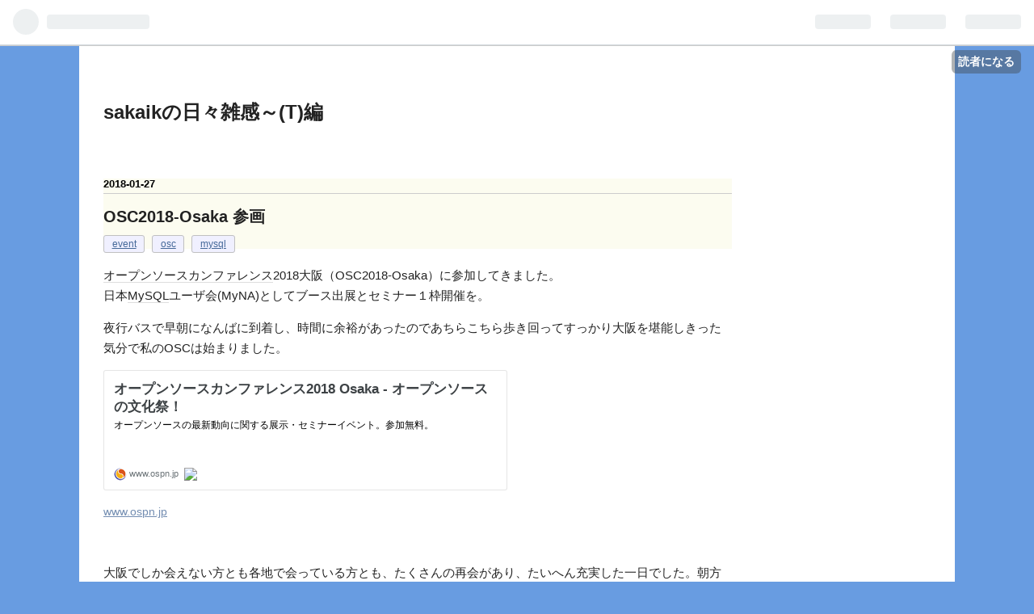

--- FILE ---
content_type: text/html; charset=utf-8
request_url: https://sakaik.hateblo.jp/entry/20180127/OSC2018-osaka
body_size: 16428
content:
<!DOCTYPE html>
<html
  lang="ja"

data-admin-domain="//blog.hatena.ne.jp"
data-admin-origin="https://blog.hatena.ne.jp"
data-author="sakaik"
data-avail-langs="ja en"
data-blog="sakaik.hateblo.jp"
data-blog-host="sakaik.hateblo.jp"
data-blog-is-public="1"
data-blog-name="sakaikの日々雑感～(T)編"
data-blog-owner="sakaik"
data-blog-show-ads=""
data-blog-show-sleeping-ads=""
data-blog-uri="https://sakaik.hateblo.jp/"
data-blog-uuid="8454420450100798933"
data-blogs-uri-base="https://sakaik.hateblo.jp"
data-brand="pro"
data-data-layer="{&quot;hatenablog&quot;:{&quot;admin&quot;:{},&quot;analytics&quot;:{&quot;brand_property_id&quot;:&quot;&quot;,&quot;measurement_id&quot;:&quot;G-74R9NBZQW0&quot;,&quot;non_sampling_property_id&quot;:&quot;&quot;,&quot;property_id&quot;:&quot;UA-103006259-1&quot;,&quot;separated_property_id&quot;:&quot;UA-29716941-23&quot;},&quot;blog&quot;:{&quot;blog_id&quot;:&quot;8454420450100798933&quot;,&quot;content_seems_japanese&quot;:&quot;true&quot;,&quot;disable_ads&quot;:&quot;pro&quot;,&quot;enable_ads&quot;:&quot;false&quot;,&quot;enable_keyword_link&quot;:&quot;true&quot;,&quot;entry_show_footer_related_entries&quot;:&quot;true&quot;,&quot;force_pc_view&quot;:&quot;true&quot;,&quot;is_public&quot;:&quot;true&quot;,&quot;is_responsive_view&quot;:&quot;false&quot;,&quot;is_sleeping&quot;:&quot;false&quot;,&quot;lang&quot;:&quot;ja&quot;,&quot;name&quot;:&quot;sakaik\u306e\u65e5\u3005\u96d1\u611f\uff5e(T)\u7de8&quot;,&quot;owner_name&quot;:&quot;sakaik&quot;,&quot;uri&quot;:&quot;https://sakaik.hateblo.jp/&quot;},&quot;brand&quot;:&quot;pro&quot;,&quot;page_id&quot;:&quot;entry&quot;,&quot;permalink_entry&quot;:{&quot;author_name&quot;:&quot;sakaik&quot;,&quot;categories&quot;:&quot;event\tosc\tmysql&quot;,&quot;character_count&quot;:660,&quot;date&quot;:&quot;2018-01-27&quot;,&quot;entry_id&quot;:&quot;8599973812343354798&quot;,&quot;first_category&quot;:&quot;event&quot;,&quot;hour&quot;:&quot;0&quot;,&quot;title&quot;:&quot;OSC2018-Osaka \u53c2\u753b&quot;,&quot;uri&quot;:&quot;https://sakaik.hateblo.jp/entry/20180127/OSC2018-osaka&quot;},&quot;pro&quot;:&quot;pro&quot;,&quot;router_type&quot;:&quot;blogs&quot;}}"
data-device="pc"
data-dont-recommend-pro="false"
data-global-domain="https://hatena.blog"
data-globalheader-color="b"
data-globalheader-type="pc"
data-has-touch-view="1"
data-help-url="https://help.hatenablog.com"
data-no-suggest-touch-view="1"
data-page="entry"
data-parts-domain="https://hatenablog-parts.com"
data-plus-available="1"
data-pro="true"
data-router-type="blogs"
data-sentry-dsn="https://03a33e4781a24cf2885099fed222b56d@sentry.io/1195218"
data-sentry-environment="production"
data-sentry-sample-rate="0.1"
data-static-domain="https://cdn.blog.st-hatena.com"
data-version="ce040fcbad0d42a5e1cae88990dad0"




  data-initial-state="{}"

  >
  <head prefix="og: http://ogp.me/ns# fb: http://ogp.me/ns/fb# article: http://ogp.me/ns/article#">

  

  

  


  

  <meta name="robots" content="max-image-preview:large" />


  <meta charset="utf-8"/>
  <meta http-equiv="X-UA-Compatible" content="IE=7; IE=9; IE=10; IE=11" />
  <title>OSC2018-Osaka 参画 - sakaikの日々雑感～(T)編</title>

  
  <link rel="canonical" href="https://sakaik.hateblo.jp/entry/20180127/OSC2018-osaka"/>



  

<meta itemprop="name" content="OSC2018-Osaka 参画 - sakaikの日々雑感～(T)編"/>

  <meta itemprop="image" content="https://ogimage.blog.st-hatena.com/8454420450100798933/8599973812343354798/1517621188"/>


  <meta property="og:title" content="OSC2018-Osaka 参画 - sakaikの日々雑感～(T)編"/>
<meta property="og:type" content="article"/>
  <meta property="og:url" content="https://sakaik.hateblo.jp/entry/20180127/OSC2018-osaka"/>

  <meta property="og:image" content="https://ogimage.blog.st-hatena.com/8454420450100798933/8599973812343354798/1517621188"/>

<meta property="og:image:alt" content="OSC2018-Osaka 参画 - sakaikの日々雑感～(T)編"/>
    <meta property="og:description" content="オープンソースカンファレンス2018大阪（OSC2018-Osaka）に参加してきました。 日本MySQLユーザ会(MyNA)としてブース出展とセミナー１枠開催を。夜行バスで早朝になんばに到着し、時間に余裕があったのであちらこちら歩き回ってすっかり大阪を堪能しきった気分で私のOSCは始まりました。www.ospn.jp 大阪でしか会えない方とも各地で会っている方とも、たくさんの再会があり、たいへん充実した一日でした。朝方に（青空なのに）雪が舞ったりして寒い一日だったせいか、来場者はやや少なめで、ゆったりしたブースだった感じですね。慌ただしいのも嬉しいものですが、ゆったりしているのも、他のブース…" />
<meta property="og:site_name" content="sakaikの日々雑感～(T)編"/>

  <meta property="article:published_time" content="2018-01-26T15:00:00Z" />

    <meta property="article:tag" content="event" />
    <meta property="article:tag" content="osc" />
    <meta property="article:tag" content="mysql" />
      <meta name="twitter:card"  content="summary_large_image" />
    <meta name="twitter:image" content="https://ogimage.blog.st-hatena.com/8454420450100798933/8599973812343354798/1517621188" />  <meta name="twitter:title" content="OSC2018-Osaka 参画 - sakaikの日々雑感～(T)編" />    <meta name="twitter:description" content="オープンソースカンファレンス2018大阪（OSC2018-Osaka）に参加してきました。 日本MySQLユーザ会(MyNA)としてブース出展とセミナー１枠開催を。夜行バスで早朝になんばに到着し、時間に余裕があったのであちらこちら歩き回ってすっかり大阪を堪能しきった気分で私のOSCは始まりました。www.ospn.jp…" />  <meta name="twitter:app:name:iphone" content="はてなブログアプリ" />
  <meta name="twitter:app:id:iphone" content="583299321" />
  <meta name="twitter:app:url:iphone" content="hatenablog:///open?uri=https%3A%2F%2Fsakaik.hateblo.jp%2Fentry%2F20180127%2FOSC2018-osaka" />
  
    <meta name="description" content="オープンソースカンファレンス2018大阪（OSC2018-Osaka）に参加してきました。 日本MySQLユーザ会(MyNA)としてブース出展とセミナー１枠開催を。夜行バスで早朝になんばに到着し、時間に余裕があったのであちらこちら歩き回ってすっかり大阪を堪能しきった気分で私のOSCは始まりました。www.ospn.jp 大阪でしか会えない方とも各地で会っている方とも、たくさんの再会があり、たいへん充実した一日でした。朝方に（青空なのに）雪が舞ったりして寒い一日だったせいか、来場者はやや少なめで、ゆったりしたブースだった感じですね。慌ただしいのも嬉しいものですが、ゆったりしているのも、他のブース…" />
    <meta name="google-site-verification" content="eR5ioai1iseuRwAq5q0lIX8l-QfceuXkgO6yNV1T0wM" />
    <meta name="keywords" content="Database,データベース,MySQL,DBMS,OSC,オープンソース,オープンソースカンファレンス,GIS,地理情報,位置情報,コミュニティ" />


  
<script
  id="embed-gtm-data-layer-loader"
  data-data-layer-page-specific="{&quot;hatenablog&quot;:{&quot;blogs_permalink&quot;:{&quot;entry_afc_issued&quot;:&quot;false&quot;,&quot;has_related_entries_with_elasticsearch&quot;:&quot;true&quot;,&quot;is_author_pro&quot;:&quot;true&quot;,&quot;blog_afc_issued&quot;:&quot;false&quot;,&quot;is_blog_sleeping&quot;:&quot;false&quot;}}}"
>
(function() {
  function loadDataLayer(elem, attrName) {
    if (!elem) { return {}; }
    var json = elem.getAttribute(attrName);
    if (!json) { return {}; }
    return JSON.parse(json);
  }

  var globalVariables = loadDataLayer(
    document.documentElement,
    'data-data-layer'
  );
  var pageSpecificVariables = loadDataLayer(
    document.getElementById('embed-gtm-data-layer-loader'),
    'data-data-layer-page-specific'
  );

  var variables = [globalVariables, pageSpecificVariables];

  if (!window.dataLayer) {
    window.dataLayer = [];
  }

  for (var i = 0; i < variables.length; i++) {
    window.dataLayer.push(variables[i]);
  }
})();
</script>

<!-- Google Tag Manager -->
<script>(function(w,d,s,l,i){w[l]=w[l]||[];w[l].push({'gtm.start':
new Date().getTime(),event:'gtm.js'});var f=d.getElementsByTagName(s)[0],
j=d.createElement(s),dl=l!='dataLayer'?'&l='+l:'';j.async=true;j.src=
'https://www.googletagmanager.com/gtm.js?id='+i+dl;f.parentNode.insertBefore(j,f);
})(window,document,'script','dataLayer','GTM-P4CXTW');</script>
<!-- End Google Tag Manager -->











  <link rel="shortcut icon" href="https://sakaik.hateblo.jp/icon/favicon">
<link rel="apple-touch-icon" href="https://sakaik.hateblo.jp/icon/touch">
<link rel="icon" sizes="192x192" href="https://sakaik.hateblo.jp/icon/link">

  

<link rel="alternate" type="application/atom+xml" title="Atom" href="https://sakaik.hateblo.jp/feed"/>
<link rel="alternate" type="application/rss+xml" title="RSS2.0" href="https://sakaik.hateblo.jp/rss"/>

  <link rel="alternate" type="application/json+oembed" href="https://hatena.blog/oembed?url=https%3A%2F%2Fsakaik.hateblo.jp%2Fentry%2F20180127%2FOSC2018-osaka&amp;format=json" title="oEmbed Profile of OSC2018-Osaka 参画"/>
<link rel="alternate" type="text/xml+oembed" href="https://hatena.blog/oembed?url=https%3A%2F%2Fsakaik.hateblo.jp%2Fentry%2F20180127%2FOSC2018-osaka&amp;format=xml" title="oEmbed Profile of OSC2018-Osaka 参画"/>
  
  <link rel="author" href="http://www.hatena.ne.jp/sakaik/">

  

  


  
    
<link rel="stylesheet" type="text/css" href="https://cdn.blog.st-hatena.com/css/blog.css?version=ce040fcbad0d42a5e1cae88990dad0"/>

    
  <link rel="stylesheet" type="text/css" href="https://usercss.blog.st-hatena.com/blog_style/8454420450100798933/4c9b7d51219b2d9535fc114b22f48289c1910c70"/>
  
  

  

  
<script> </script>

  
<style>
  div#google_afc_user,
  div.google-afc-user-container,
  div.google_afc_image,
  div.google_afc_blocklink {
      display: block !important;
  }
</style>


  

  
    <script type="application/ld+json">{"@context":"http://schema.org","@type":"Article","dateModified":"2018-02-03T10:26:28+09:00","datePublished":"2018-01-27T00:00:00+09:00","description":"オープンソースカンファレンス2018大阪（OSC2018-Osaka）に参加してきました。 日本MySQLユーザ会(MyNA)としてブース出展とセミナー１枠開催を。夜行バスで早朝になんばに到着し、時間に余裕があったのであちらこちら歩き回ってすっかり大阪を堪能しきった気分で私のOSCは始まりました。www.ospn.jp 大阪でしか会えない方とも各地で会っている方とも、たくさんの再会があり、たいへん充実した一日でした。朝方に（青空なのに）雪が舞ったりして寒い一日だったせいか、来場者はやや少なめで、ゆったりしたブースだった感じですね。慌ただしいのも嬉しいものですが、ゆったりしているのも、他のブース…","headline":"OSC2018-Osaka 参画","image":["https://cdn.blog.st-hatena.com/images/theme/og-image-1500.png"],"mainEntityOfPage":{"@id":"https://sakaik.hateblo.jp/entry/20180127/OSC2018-osaka","@type":"WebPage"}}</script>

  

  
</head>

  <body class="page-entry enable-bottom-editarea category-event category-osc category-mysql globalheader-ng-enabled">
    

<div id="globalheader-container"
  data-brand="hatenablog"
  
  >
  <iframe id="globalheader" height="37" frameborder="0" allowTransparency="true"></iframe>
</div>


  
  
  
    <nav class="
      blog-controlls
      
    ">
      <div class="blog-controlls-blog-icon">
        <a href="https://sakaik.hateblo.jp/">
          <img src="https://cdn.image.st-hatena.com/image/square/4b2bed7f0a3cb091fc0a43bd9b6564570a563441/backend=imagemagick;height=128;version=1;width=128/https%3A%2F%2Fcdn.user.blog.st-hatena.com%2Fcustom_blog_icon%2F91313%2F151424388437073" alt="sakaikの日々雑感～(T)編"/>
        </a>
      </div>
      <div class="blog-controlls-title">
        <a href="https://sakaik.hateblo.jp/">sakaikの日々雑感～(T)編</a>
      </div>
      <a href="https://blog.hatena.ne.jp/sakaik/sakaik.hateblo.jp/subscribe?utm_campaign=subscribe_blog&amp;utm_medium=button&amp;utm_source=blogs_topright_button" class="blog-controlls-subscribe-btn test-blog-header-controlls-subscribe">
        読者になる
      </a>
    </nav>
  

  <div id="container">
    <div id="container-inner">
      <header id="blog-title" data-brand="hatenablog">
  <div id="blog-title-inner" >
    <div id="blog-title-content">
      <h1 id="title"><a href="https://sakaik.hateblo.jp/">sakaikの日々雑感～(T)編</a></h1>
      
    </div>
  </div>
</header>

      

      
      




<div id="content" class="hfeed"
  
  >
  <div id="content-inner">
    <div id="wrapper">
      <div id="main">
        <div id="main-inner">
          

          



          
  
  <!-- google_ad_section_start -->
  <!-- rakuten_ad_target_begin -->
  
  
  

  

  
    
      
        <article class="entry hentry test-hentry js-entry-article date-first autopagerize_page_element chars-800 words-100 mode-hatena entry-odd" id="entry-8599973812343354798" data-keyword-campaign="" data-uuid="8599973812343354798" data-publication-type="entry">
  <div class="entry-inner">
    <header class="entry-header">
  
    <div class="date entry-date first">
    <a href="https://sakaik.hateblo.jp/archive/2018/01/27" rel="nofollow">
      <time datetime="2018-01-26T15:00:00Z" title="2018-01-26T15:00:00Z">
        <span class="date-year">2018</span><span class="hyphen">-</span><span class="date-month">01</span><span class="hyphen">-</span><span class="date-day">27</span>
      </time>
    </a>
      </div>
  <h1 class="entry-title">
  <a href="https://sakaik.hateblo.jp/entry/20180127/OSC2018-osaka" class="entry-title-link bookmark">OSC2018-Osaka 参画</a>
</h1>

  
  

  <div class="entry-categories categories">
    
    <a href="https://sakaik.hateblo.jp/archive/category/event" class="entry-category-link category-event">event</a>
    
    <a href="https://sakaik.hateblo.jp/archive/category/osc" class="entry-category-link category-osc">osc</a>
    
    <a href="https://sakaik.hateblo.jp/archive/category/mysql" class="entry-category-link category-mysql">mysql</a>
    
  </div>


  

  

</header>

    


    <div class="entry-content hatenablog-entry">
  
    <p><a class="keyword" href="http://d.hatena.ne.jp/keyword/%A5%AA%A1%BC%A5%D7%A5%F3%A5%BD%A1%BC%A5%B9%A5%AB%A5%F3%A5%D5%A5%A1%A5%EC%A5%F3%A5%B9">オープンソースカンファレンス</a>2018大阪（OSC2018-Osaka）に参加してきました。<br />
日本<a class="keyword" href="http://d.hatena.ne.jp/keyword/MySQL">MySQL</a>ユーザ会(MyNA)としてブース出展とセミナー１枠開催を。</p><p>夜行バスで早朝になんばに到着し、時間に余裕があったのであちらこちら歩き回ってすっかり大阪を堪能しきった気分で私のOSCは始まりました。</p><p><iframe src="https://hatenablog-parts.com/embed?url=https%3A%2F%2Fwww.ospn.jp%2Fosc2018-osaka%2F" title="オープンソースカンファレンス2018 Osaka - オープンソースの文化祭！" class="embed-card embed-webcard" scrolling="no" frameborder="0" style="display: block; width: 100%; height: 155px; max-width: 500px; margin: 10px 0px;"></iframe><cite class="hatena-citation"><a href="https://www.ospn.jp/osc2018-osaka/">www.ospn.jp</a></cite></p><br />
<p>大阪でしか会えない方とも各地で会っている方とも、たくさんの再会があり、たいへん充実した一日でした。朝方に（青空なのに）雪が舞ったりして寒い一日だったせいか、来場者はやや少なめで、ゆったりしたブースだった感じですね。慌ただしいのも嬉しいものですが、ゆったりしているのも、他のブースの方のお話を聞くことができるなど、良いものです。</p><p>　セミナー枠では、OSC長岡に続いて今回も ITO-Style で<a class="keyword" href="http://d.hatena.ne.jp/keyword/MySQL">MySQL</a>の最新情報を中心にお話をさせていただきました。「たっぷり書き込んだ資料を読み上げるだけ」のプレゼンからの脱却を目指して、資料自体を最小限に抑えてお話に集中してもらえるようにと考えています。聞いてくださる方の反応を見ながら話を膨らませたり、逆に軽く切り上げたいrなどがえきるのが楽しいですね。いったん「資料を使わないぞ」くらいの端まで行ききった感はあるので、今後は「資料なしベース」をスタート地点とした上で、どんな資料をお見せしたら理解が進むのか、工夫をしていきたいと思います。</p><br />
<p>　２月のOSC浜松は申込みを調整しているうちにセミナー枠が埋まってしまったので、ユーザ会としての出展はありません。無念。</p>

    
    




    

  
</div>

    
  <footer class="entry-footer">
    
    <div class="entry-tags-wrapper">
  <div class="entry-tags">  </div>
</div>

    <p class="entry-footer-section track-inview-by-gtm" data-gtm-track-json="{&quot;area&quot;: &quot;finish_reading&quot;}">
  <span class="author vcard"><span class="fn" data-load-nickname="1" data-user-name="sakaik" >sakaik</span></span>
  <span class="entry-footer-time"><a href="https://sakaik.hateblo.jp/entry/20180127/OSC2018-osaka"><time data-relative datetime="2018-01-26T15:00:00Z" title="2018-01-26T15:00:00Z" class="updated">2018-01-27 00:00</time></a></span>
  
  
  
    <span class="
      entry-footer-subscribe
      
    " data-test-blog-controlls-subscribe>
      <a href="https://blog.hatena.ne.jp/sakaik/sakaik.hateblo.jp/subscribe?utm_medium=button&amp;utm_campaign=subscribe_blog&amp;utm_source=blogs_entry_footer">
        読者になる
      </a>
    </span>
  
</p>

    
  <div
    class="hatena-star-container"
    data-hatena-star-container
    data-hatena-star-url="https://sakaik.hateblo.jp/entry/20180127/OSC2018-osaka"
    data-hatena-star-title="OSC2018-Osaka 参画"
    data-hatena-star-variant="profile-icon"
    data-hatena-star-profile-url-template="https://blog.hatena.ne.jp/{username}/"
  ></div>


    
<div class="social-buttons">
  
  
    <div class="social-button-item">
      <a href="https://b.hatena.ne.jp/entry/s/sakaik.hateblo.jp/entry/20180127/OSC2018-osaka" class="hatena-bookmark-button" data-hatena-bookmark-url="https://sakaik.hateblo.jp/entry/20180127/OSC2018-osaka" data-hatena-bookmark-layout="vertical-balloon" data-hatena-bookmark-lang="ja" title="この記事をはてなブックマークに追加"><img src="https://b.st-hatena.com/images/entry-button/button-only.gif" alt="この記事をはてなブックマークに追加" width="20" height="20" style="border: none;" /></a>
    </div>
  
  
    <div class="social-button-item">
      <div class="fb-share-button" data-layout="box_count" data-href="https://sakaik.hateblo.jp/entry/20180127/OSC2018-osaka"></div>
    </div>
  
  
    
    
    <div class="social-button-item">
      <a
          class="entry-share-button entry-share-button-twitter test-share-button-twitter"
          href="https://x.com/intent/tweet?text=OSC2018-Osaka+%E5%8F%82%E7%94%BB+-+sakaik%E3%81%AE%E6%97%A5%E3%80%85%E9%9B%91%E6%84%9F%EF%BD%9E(T)%E7%B7%A8&amp;url=https%3A%2F%2Fsakaik.hateblo.jp%2Fentry%2F20180127%2FOSC2018-osaka"
          title="X（Twitter）で投稿する"
        ></a>
    </div>
  
  
  
  
  
  
</div>

    

    <div class="customized-footer">
      

        

          <div class="entry-footer-modules" id="entry-footer-secondary-modules">      
<div class="hatena-module hatena-module-related-entries" >
      
  <!-- Hatena-Epic-has-related-entries-with-elasticsearch:true -->
  <div class="hatena-module-title">
    関連記事
  </div>
  <div class="hatena-module-body">
    <ul class="related-entries hatena-urllist urllist-with-thumbnails">
  
  
    
    <li class="urllist-item related-entries-item">
      <div class="urllist-item-inner related-entries-item-inner">
        
          
                      <a class="urllist-image-link related-entries-image-link" href="https://sakaik.hateblo.jp/entry/20240629/osc2024_hokkaido">
  <img alt="オープンソースカンファレンス2024北海道参加" src="https://cdn.image.st-hatena.com/image/square/eca17ffe6df99c8bb42bc96b85de03934a75b2ca/backend=imagemagick;height=100;version=1;width=100/https%3A%2F%2Fcdn-ak.f.st-hatena.com%2Fimages%2Ffotolife%2Fs%2Fsakaik%2F20240629%2F20240629132044.jpg" class="urllist-image related-entries-image" title="オープンソースカンファレンス2024北海道参加" width="100" height="100" loading="lazy">
</a>
            <div class="urllist-date-link related-entries-date-link">
  <a href="https://sakaik.hateblo.jp/archive/2024/07/06" rel="nofollow">
    <time datetime="2024-07-06T13:58:43Z" title="2024年7月6日">
      2024-07-06
    </time>
  </a>
</div>

          <a href="https://sakaik.hateblo.jp/entry/20240629/osc2024_hokkaido" class="urllist-title-link related-entries-title-link  urllist-title related-entries-title">オープンソースカンファレンス2024北海道参加</a>




          
          

                      <div class="urllist-entry-body related-entries-entry-body">6月29日に開催されたオープンソースカンファレンス2024北海道（…</div>
      </div>
    </li>
  
    
    <li class="urllist-item related-entries-item">
      <div class="urllist-item-inner related-entries-item-inner">
        
          
                      <a class="urllist-image-link related-entries-image-link" href="https://sakaik.hateblo.jp/entry/20200127/osc2020_osaka">
  <img alt="OSC2020-Osakaに行ってきました" src="https://cdn.image.st-hatena.com/image/square/c1af34524f3046c25d6831590af674caa0a69a90/backend=imagemagick;height=100;version=1;width=100/https%3A%2F%2Fcdn-ak.f.st-hatena.com%2Fimages%2Ffotolife%2Fs%2Fsakaik%2F20200125%2F20200125054016.jpg" class="urllist-image related-entries-image" title="OSC2020-Osakaに行ってきました" width="100" height="100" loading="lazy">
</a>
            <div class="urllist-date-link related-entries-date-link">
  <a href="https://sakaik.hateblo.jp/archive/2020/01/27" rel="nofollow">
    <time datetime="2020-01-26T15:00:00Z" title="2020年1月27日">
      2020-01-27
    </time>
  </a>
</div>

          <a href="https://sakaik.hateblo.jp/entry/20200127/osc2020_osaka" class="urllist-title-link related-entries-title-link  urllist-title related-entries-title">OSC2020-Osakaに行ってきました</a>




          
          

                      <div class="urllist-entry-body related-entries-entry-body">オープンソースカンファレンス2020大阪（OSC2020-Osaka）に行っ…</div>
      </div>
    </li>
  
    
    <li class="urllist-item related-entries-item">
      <div class="urllist-item-inner related-entries-item-inner">
        
          
                      <a class="urllist-image-link related-entries-image-link" href="https://sakaik.hateblo.jp/entry/20190210/OSC2019_Hamanako">
  <img alt="OSC2019-Hamanako参画" src="https://cdn.image.st-hatena.com/image/square/fba23a48bf91ba669944c08f0b18c7b53ec4da1b/backend=imagemagick;height=100;version=1;width=100/https%3A%2F%2Fcdn-ak.f.st-hatena.com%2Fimages%2Ffotolife%2Fs%2Fsakaik%2F20190210%2F20190210112037.jpg" class="urllist-image related-entries-image" title="OSC2019-Hamanako参画" width="100" height="100" loading="lazy">
</a>
            <div class="urllist-date-link related-entries-date-link">
  <a href="https://sakaik.hateblo.jp/archive/2019/02/10" rel="nofollow">
    <time datetime="2019-02-09T15:00:00Z" title="2019年2月10日">
      2019-02-10
    </time>
  </a>
</div>

          <a href="https://sakaik.hateblo.jp/entry/20190210/OSC2019_Hamanako" class="urllist-title-link related-entries-title-link  urllist-title related-entries-title">OSC2019-Hamanako参画</a>




          
          

                      <div class="urllist-entry-body related-entries-entry-body">オープンソース浜名湖(OSC2019-Hamanako)に参画してきました。 …</div>
      </div>
    </li>
  
    
    <li class="urllist-item related-entries-item">
      <div class="urllist-item-inner related-entries-item-inner">
        
          
                      <a class="urllist-image-link related-entries-image-link" href="https://sakaik.hateblo.jp/entry/20181007/1538838000">
  <img alt="オープンソースカンファレンス2018香川(OSC2018-Kagawa)参画" src="https://cdn.image.st-hatena.com/image/square/e292f3865b5e569de89476df7e9b2d7bfc8f021e/backend=imagemagick;height=100;version=1;width=100/https%3A%2F%2Fcdn-ak.f.st-hatena.com%2Fimages%2Ffotolife%2Fs%2Fsakaik%2F20181005%2F20181005172915.jpg" class="urllist-image related-entries-image" title="オープンソースカンファレンス2018香川(OSC2018-Kagawa)参画" width="100" height="100" loading="lazy">
</a>
            <div class="urllist-date-link related-entries-date-link">
  <a href="https://sakaik.hateblo.jp/archive/2018/10/07" rel="nofollow">
    <time datetime="2018-10-06T15:00:00Z" title="2018年10月7日">
      2018-10-07
    </time>
  </a>
</div>

          <a href="https://sakaik.hateblo.jp/entry/20181007/1538838000" class="urllist-title-link related-entries-title-link  urllist-title related-entries-title">オープンソースカンファレンス2018香川(OSC2018-Kagawa)参画</a>




          
          

                      <div class="urllist-entry-body related-entries-entry-body">香川県は高松市で開催されたオープンソースカンファレンス2018…</div>
      </div>
    </li>
  
    
    <li class="urllist-item related-entries-item">
      <div class="urllist-item-inner related-entries-item-inner">
        
          
                      <a class="urllist-image-link related-entries-image-link" href="https://sakaik.hateblo.jp/entry/20180707/osc2018_hokkaido">
  <img alt="オープンソースカンファレンス2018北海道 参画" src="https://cdn.image.st-hatena.com/image/square/513ff2d72d5252b0bdaebfcbcec2dbaedf525141/backend=imagemagick;height=100;version=1;width=100/https%3A%2F%2Fcdn-ak.f.st-hatena.com%2Fimages%2Ffotolife%2Fs%2Fsakaik%2F20180707%2F20180707100253.jpg" class="urllist-image related-entries-image" title="オープンソースカンファレンス2018北海道 参画" width="100" height="100" loading="lazy">
</a>
            <div class="urllist-date-link related-entries-date-link">
  <a href="https://sakaik.hateblo.jp/archive/2018/07/07" rel="nofollow">
    <time datetime="2018-07-06T15:00:00Z" title="2018年7月7日">
      2018-07-07
    </time>
  </a>
</div>

          <a href="https://sakaik.hateblo.jp/entry/20180707/osc2018_hokkaido" class="urllist-title-link related-entries-title-link  urllist-title related-entries-title">オープンソースカンファレンス2018北海道 参画</a>




          
          

                      <div class="urllist-entry-body related-entries-entry-body">オープンソースカンファレンス2018北海道(OSC2018-Hokkaido）に…</div>
      </div>
    </li>
  
</ul>

  </div>
</div>
  </div>
        

      
    </div>
    
  <div class="comment-box js-comment-box">
    
    <ul class="comment js-comment">
      <li class="read-more-comments" style="display: none;"><a>もっと読む</a></li>
    </ul>
    
      <a class="leave-comment-title js-leave-comment-title">コメントを書く</a>
    
  </div>

  </footer>

  </div>
</article>

      
      
    
  

  
  <!-- rakuten_ad_target_end -->
  <!-- google_ad_section_end -->
  
  
  
  <div class="pager pager-permalink permalink">
    
      
      <span class="pager-prev">
        <a href="https://sakaik.hateblo.jp/entry/20180211/osc2018_hamanako" rel="prev">
          <span class="pager-arrow">&laquo; </span>
          OSC2018-Hamanakoに参加
        </a>
      </span>
    
    
      
      <span class="pager-next">
        <a href="https://sakaik.hateblo.jp/entry/20171128/club_mysql_2" rel="next">
          Club MySQL #2: 『(MySQLの)XProtocolはじ…
          <span class="pager-arrow"> &raquo;</span>
        </a>
      </span>
    
  </div>


  



        </div>
      </div>

      <aside id="box1">
  <div id="box1-inner">
  </div>
</aside>

    </div><!-- #wrapper -->

    
<aside id="box2">
  
  <div id="box2-inner">
    
      <div class="hatena-module hatena-module-search-box">
  <div class="hatena-module-title">
    検索
  </div>
  <div class="hatena-module-body">
    <form class="search-form" role="search" action="https://sakaik.hateblo.jp/search" method="get">
  <input type="text" name="q" class="search-module-input" value="" placeholder="記事を検索" required>
  <input type="submit" value="検索" class="search-module-button" />
</form>

  </div>
</div>

    
      

<div class="hatena-module hatena-module-profile">
  <div class="hatena-module-title">
    プロフィール
  </div>
  <div class="hatena-module-body">
    
    <a href="https://sakaik.hateblo.jp/about" class="profile-icon-link">
      <img src="https://cdn.profile-image.st-hatena.com/users/sakaik/profile.png"
      alt="id:sakaik" class="profile-icon" />
    </a>
    

    
    <span class="id">
      <a href="https://sakaik.hateblo.jp/about" class="hatena-id-link"><span data-load-nickname="1" data-user-name="sakaik">id:sakaik</span></a>
      
  
  
    <a href="https://blog.hatena.ne.jp/-/pro?plus_via=blog_plus_badge&amp;utm_source=pro_badge&amp;utm_medium=referral&amp;utm_campaign=register_pro" title="はてなブログPro"><i class="badge-type-pro">はてなブログPro</i></a>
  


    </span>
    

    

    
    <div class="profile-description">
      <p>気楽気ままに、主に技術に関することお仕事に関係することおよびそれらの周辺領域について書いていきます。<br />
各記事につけられた日付は便宜上のものであり、必ずしも記事公開の日付をあらわしたものではありません。</p>

    </div>
    

    
      <div class="hatena-follow-button-box btn-subscribe js-hatena-follow-button-box"
  
  >

  <a href="#" class="hatena-follow-button js-hatena-follow-button">
    <span class="subscribing">
      <span class="foreground">読者です</span>
      <span class="background">読者をやめる</span>
    </span>
    <span class="unsubscribing" data-track-name="profile-widget-subscribe-button" data-track-once>
      <span class="foreground">読者になる</span>
      <span class="background">読者になる</span>
    </span>
  </a>
  <div class="subscription-count-box js-subscription-count-box">
    <i></i>
    <u></u>
    <span class="subscription-count js-subscription-count">
    </span>
  </div>
</div>

    

    

    <div class="profile-about">
      <a href="https://sakaik.hateblo.jp/about">このブログについて</a>
    </div>

  </div>
</div>

    
      <div class="hatena-module hatena-module-links">
  <div class="hatena-module-title">
    リンク
  </div>
  <div class="hatena-module-body">
    <ul class="hatena-urllist">
      
        <li>
          <a href="http://sakaiklife.hateblo.jp/">sakaikの日々雑感～日常編</a>
        </li>
      
    </ul>
  </div>
</div>

    
      
<div class="hatena-module hatena-module-html">
    <div class="hatena-module-title">最近の著書など</div>
  <div class="hatena-module-body">
    <p><div class="hatena-asin-detail"><a href="https://www.amazon.co.jp/dp/4798189308?tag=jabk-22&amp;linkCode=ogi&amp;th=1&amp;psc=1" class="hatena-asin-detail-image-link" target="_blank" rel="sponsored noopener"><img src="https://m.media-amazon.com/images/I/51qU1ZJv3yL._SL500_.jpg" class="hatena-asin-detail-image" alt="MySQL徹底入門 第5版 MySQL 8.4 LTS対応" title="MySQL徹底入門 第5版 MySQL 8.4 LTS対応"></a><div class="hatena-asin-detail-info"><p class="hatena-asin-detail-title"><a href="https://www.amazon.co.jp/dp/4798189308?tag=jabk-22&amp;linkCode=ogi&amp;th=1&amp;psc=1" target="_blank" rel="sponsored noopener">MySQL徹底入門 第5版 MySQL 8.4 LTS対応</a></p><ul class="hatena-asin-detail-meta"><li><span class="hatena-asin-detail-label">作者:</span><a href="https://d.hatena.ne.jp/keyword/yoku0825" class="keyword">yoku0825</a>,<a href="https://d.hatena.ne.jp/keyword/%BA%E4%B0%E6%20%B7%C3" class="keyword">坂井 恵</a>,<a href="https://d.hatena.ne.jp/keyword/%C4%E1%C4%B9%20%C4%C3%B0%EC" class="keyword">鶴長 鎮一</a>,<a href="https://d.hatena.ne.jp/keyword/%A4%C8%A4%DF%A4%BF%20%A4%DE%A4%B5%A4%D2%A4%ED" class="keyword">とみた まさひろ</a>,<a href="https://d.hatena.ne.jp/keyword/%BF%BC%C4%AE%20%C6%FC%BD%D0%B3%A4" class="keyword">深町 日出海</a>,<a href="https://d.hatena.ne.jp/keyword/%3F%BB%B3%20%CD%B5%C2%E7" class="keyword">福山 裕大</a>,<a href="https://d.hatena.ne.jp/keyword/%BB%B3%3F%20%CD%B3%BE%CF" class="keyword">山﨑 由章</a></li><li>翔泳社</li></ul><a href="https://www.amazon.co.jp/dp/4798189308?tag=jabk-22&amp;linkCode=ogi&amp;th=1&amp;psc=1" class="asin-detail-buy" target="_blank" rel="sponsored noopener">Amazon</a></div></div><div class="hatena-asin-detail"><a href="https://www.amazon.co.jp/dp/4798072052?tag=jabk-22&amp;linkCode=ogi&amp;th=1&amp;psc=1" class="hatena-asin-detail-image-link" target="_blank" rel="sponsored noopener"><img src="https://m.media-amazon.com/images/I/519g9-4PFEL._SL500_.jpg" class="hatena-asin-detail-image" alt="現場のプロがわかりやすく教えるデータベースエンジニア養成講座" title="現場のプロがわかりやすく教えるデータベースエンジニア養成講座"></a><div class="hatena-asin-detail-info"><p class="hatena-asin-detail-title"><a href="https://www.amazon.co.jp/dp/4798072052?tag=jabk-22&amp;linkCode=ogi&amp;th=1&amp;psc=1" target="_blank" rel="sponsored noopener">現場のプロがわかりやすく教えるデータベースエンジニア養成講座</a></p><ul class="hatena-asin-detail-meta"><li><span class="hatena-asin-detail-label">作者:</span><a href="https://d.hatena.ne.jp/keyword/%BA%E4%B0%E6%B7%C3" class="keyword">坂井恵</a></li><li>秀和システム</li></ul><a href="https://www.amazon.co.jp/dp/4798072052?tag=jabk-22&amp;linkCode=ogi&amp;th=1&amp;psc=1" class="asin-detail-buy" target="_blank" rel="sponsored noopener">Amazon</a></div></div></p>

  </div>
</div>

    
      <div class="hatena-module hatena-module-recent-entries ">
  <div class="hatena-module-title">
    <a href="https://sakaik.hateblo.jp/archive">
      最新記事
    </a>
  </div>
  <div class="hatena-module-body">
    <ul class="recent-entries hatena-urllist ">
  
  
    
    <li class="urllist-item recent-entries-item">
      <div class="urllist-item-inner recent-entries-item-inner">
        
          
          
          <a href="https://sakaik.hateblo.jp/entry/20251229/mysql_gis_polygon_vs_square" class="urllist-title-link recent-entries-title-link  urllist-title recent-entries-title">緯度経度の数字で絞るのと緯度経度の範囲(POLYGON)で絞るのとは違う</a>




                      <a href="https://b.hatena.ne.jp/entry/s/sakaik.hateblo.jp/entry/20251229/mysql_gis_polygon_vs_square" class="bookmark-widget-counter">
  <img src="https://b.hatena.ne.jp/entry/image/https://sakaik.hateblo.jp/entry/20251229/mysql_gis_polygon_vs_square" alt="はてなブックマーク - 緯度経度の数字で絞るのと緯度経度の範囲(POLYGON)で絞るのとは違う" />
</a>

          

                </div>
    </li>
  
    
    <li class="urllist-item recent-entries-item">
      <div class="urllist-item-inner recent-entries-item-inner">
        
          
          
          <a href="https://sakaik.hateblo.jp/entry/20251223/new_mysql_gis_function_st_perimeter" class="urllist-title-link recent-entries-title-link  urllist-title recent-entries-title">MySQLに新たなGIS(Spatial)関数 ST_Perimeter()を実装する</a>




                      <a href="https://b.hatena.ne.jp/entry/s/sakaik.hateblo.jp/entry/20251223/new_mysql_gis_function_st_perimeter" class="bookmark-widget-counter">
  <img src="https://b.hatena.ne.jp/entry/image/https://sakaik.hateblo.jp/entry/20251223/new_mysql_gis_function_st_perimeter" alt="はてなブックマーク - MySQLに新たなGIS(Spatial)関数 ST_Perimeter()を実装する" />
</a>

          

                </div>
    </li>
  
    
    <li class="urllist-item recent-entries-item">
      <div class="urllist-item-inner recent-entries-item-inner">
        
          
          
          <a href="https://sakaik.hateblo.jp/entry/20251222/mysql_spatial_index_performance" class="urllist-title-link recent-entries-title-link  urllist-title recent-entries-title">MySQLのspatial indexは遅いのか？</a>




                      <a href="https://b.hatena.ne.jp/entry/s/sakaik.hateblo.jp/entry/20251222/mysql_spatial_index_performance" class="bookmark-widget-counter">
  <img src="https://b.hatena.ne.jp/entry/image/https://sakaik.hateblo.jp/entry/20251222/mysql_spatial_index_performance" alt="はてなブックマーク - MySQLのspatial indexは遅いのか？" />
</a>

          

                </div>
    </li>
  
    
    <li class="urllist-item recent-entries-item">
      <div class="urllist-item-inner recent-entries-item-inner">
        
          
          
          <a href="https://sakaik.hateblo.jp/entry/20251222/mysql_bounen_lt_party_2025" class="urllist-title-link recent-entries-title-link  urllist-title recent-entries-title"> 日本MySQLユーザ会望年LT大会2025を開催しました</a>




                      <a href="https://b.hatena.ne.jp/entry/s/sakaik.hateblo.jp/entry/20251222/mysql_bounen_lt_party_2025" class="bookmark-widget-counter">
  <img src="https://b.hatena.ne.jp/entry/image/https://sakaik.hateblo.jp/entry/20251222/mysql_bounen_lt_party_2025" alt="はてなブックマーク -  日本MySQLユーザ会望年LT大会2025を開催しました" />
</a>

          

                </div>
    </li>
  
    
    <li class="urllist-item recent-entries-item">
      <div class="urllist-item-inner recent-entries-item-inner">
        
          
          
          <a href="https://sakaik.hateblo.jp/entry/20251129/osc2025_okinawa" class="urllist-title-link recent-entries-title-link  urllist-title recent-entries-title"> オープンソースカンファレンス2025沖縄参加</a>




                      <a href="https://b.hatena.ne.jp/entry/s/sakaik.hateblo.jp/entry/20251129/osc2025_okinawa" class="bookmark-widget-counter">
  <img src="https://b.hatena.ne.jp/entry/image/https://sakaik.hateblo.jp/entry/20251129/osc2025_okinawa" alt="はてなブックマーク -  オープンソースカンファレンス2025沖縄参加" />
</a>

          

                </div>
    </li>
  
    
    <li class="urllist-item recent-entries-item">
      <div class="urllist-item-inner recent-entries-item-inner">
        
          
          
          <a href="https://sakaik.hateblo.jp/entry/20251201/mysql_all_gis_2025" class="urllist-title-link recent-entries-title-link  urllist-title recent-entries-title">MySQLのGIS機能2025</a>




                      <a href="https://b.hatena.ne.jp/entry/s/sakaik.hateblo.jp/entry/20251201/mysql_all_gis_2025" class="bookmark-widget-counter">
  <img src="https://b.hatena.ne.jp/entry/image/https://sakaik.hateblo.jp/entry/20251201/mysql_all_gis_2025" alt="はてなブックマーク - MySQLのGIS機能2025" />
</a>

          

                </div>
    </li>
  
    
    <li class="urllist-item recent-entries-item">
      <div class="urllist-item-inner recent-entries-item-inner">
        
          
          
          <a href="https://sakaik.hateblo.jp/entry/20251114/yapc_fukuoka_2025" class="urllist-title-link recent-entries-title-link  urllist-title recent-entries-title"> YAPC::Fukuoka 2025 参加</a>




                      <a href="https://b.hatena.ne.jp/entry/s/sakaik.hateblo.jp/entry/20251114/yapc_fukuoka_2025" class="bookmark-widget-counter">
  <img src="https://b.hatena.ne.jp/entry/image/https://sakaik.hateblo.jp/entry/20251114/yapc_fukuoka_2025" alt="はてなブックマーク -  YAPC::Fukuoka 2025 参加" />
</a>

          

                </div>
    </li>
  
    
    <li class="urllist-item recent-entries-item">
      <div class="urllist-item-inner recent-entries-item-inner">
        
          
          
          <a href="https://sakaik.hateblo.jp/entry/20251106/rubyworld_conference_2025" class="urllist-title-link recent-entries-title-link  urllist-title recent-entries-title"> RubyWorld Conference 2025 参加</a>




                      <a href="https://b.hatena.ne.jp/entry/s/sakaik.hateblo.jp/entry/20251106/rubyworld_conference_2025" class="bookmark-widget-counter">
  <img src="https://b.hatena.ne.jp/entry/image/https://sakaik.hateblo.jp/entry/20251106/rubyworld_conference_2025" alt="はてなブックマーク -  RubyWorld Conference 2025 参加" />
</a>

          

                </div>
    </li>
  
    
    <li class="urllist-item recent-entries-item">
      <div class="urllist-item-inner recent-entries-item-inner">
        
          
          
          <a href="https://sakaik.hateblo.jp/entry/20251016/ceatec_2025" class="urllist-title-link recent-entries-title-link  urllist-title recent-entries-title"> CEATEC 2025に行ってきた</a>




                      <a href="https://b.hatena.ne.jp/entry/s/sakaik.hateblo.jp/entry/20251016/ceatec_2025" class="bookmark-widget-counter">
  <img src="https://b.hatena.ne.jp/entry/image/https://sakaik.hateblo.jp/entry/20251016/ceatec_2025" alt="はてなブックマーク -  CEATEC 2025に行ってきた" />
</a>

          

                </div>
    </li>
  
    
    <li class="urllist-item recent-entries-item">
      <div class="urllist-item-inner recent-entries-item-inner">
        
          
          
          <a href="https://sakaik.hateblo.jp/entry/20251014/aquavoice_a_excellent_voice_input_system" class="urllist-title-link recent-entries-title-link  urllist-title recent-entries-title">こんな音声入力ソフトが欲しかった！WindowsでAqua Voice</a>




                      <a href="https://b.hatena.ne.jp/entry/s/sakaik.hateblo.jp/entry/20251014/aquavoice_a_excellent_voice_input_system" class="bookmark-widget-counter">
  <img src="https://b.hatena.ne.jp/entry/image/https://sakaik.hateblo.jp/entry/20251014/aquavoice_a_excellent_voice_input_system" alt="はてなブックマーク - こんな音声入力ソフトが欲しかった！WindowsでAqua Voice" />
</a>

          

                </div>
    </li>
  
    
    <li class="urllist-item recent-entries-item">
      <div class="urllist-item-inner recent-entries-item-inner">
        
          
          
          <a href="https://sakaik.hateblo.jp/entry/20251012/foss4g_2025_japan" class="urllist-title-link recent-entries-title-link  urllist-title recent-entries-title"> FOSS4G 2025 Japan に参加</a>




                      <a href="https://b.hatena.ne.jp/entry/s/sakaik.hateblo.jp/entry/20251012/foss4g_2025_japan" class="bookmark-widget-counter">
  <img src="https://b.hatena.ne.jp/entry/image/https://sakaik.hateblo.jp/entry/20251012/foss4g_2025_japan" alt="はてなブックマーク -  FOSS4G 2025 Japan に参加" />
</a>

          

                </div>
    </li>
  
    
    <li class="urllist-item recent-entries-item">
      <div class="urllist-item-inner recent-entries-item-inner">
        
          
          
          <a href="https://sakaik.hateblo.jp/entry/20251004/osc2025_niigata" class="urllist-title-link recent-entries-title-link  urllist-title recent-entries-title"> オープンソースカンファレンス2025新潟参加</a>




                      <a href="https://b.hatena.ne.jp/entry/s/sakaik.hateblo.jp/entry/20251004/osc2025_niigata" class="bookmark-widget-counter">
  <img src="https://b.hatena.ne.jp/entry/image/https://sakaik.hateblo.jp/entry/20251004/osc2025_niigata" alt="はてなブックマーク -  オープンソースカンファレンス2025新潟参加" />
</a>

          

                </div>
    </li>
  
    
    <li class="urllist-item recent-entries-item">
      <div class="urllist-item-inner recent-entries-item-inner">
        
          
          
          <a href="https://sakaik.hateblo.jp/entry/20250930/abiko_chibanzu" class="urllist-title-link recent-entries-title-link  urllist-title recent-entries-title">我孫子市の地番参考図がオープンデータとして公開！</a>




                      <a href="https://b.hatena.ne.jp/entry/s/sakaik.hateblo.jp/entry/20250930/abiko_chibanzu" class="bookmark-widget-counter">
  <img src="https://b.hatena.ne.jp/entry/image/https://sakaik.hateblo.jp/entry/20250930/abiko_chibanzu" alt="はてなブックマーク - 我孫子市の地番参考図がオープンデータとして公開！" />
</a>

          

                </div>
    </li>
  
    
    <li class="urllist-item recent-entries-item">
      <div class="urllist-item-inner recent-entries-item-inner">
        
          
          
          <a href="https://sakaik.hateblo.jp/entry/20250929/shapefile_conversion_by_duckdb" class="urllist-title-link recent-entries-title-link  urllist-title recent-entries-title"> DuckDBをただShapefileからの変換ツールとして使う</a>




                      <a href="https://b.hatena.ne.jp/entry/s/sakaik.hateblo.jp/entry/20250929/shapefile_conversion_by_duckdb" class="bookmark-widget-counter">
  <img src="https://b.hatena.ne.jp/entry/image/https://sakaik.hateblo.jp/entry/20250929/shapefile_conversion_by_duckdb" alt="はてなブックマーク -  DuckDBをただShapefileからの変換ツールとして使う" />
</a>

          

                </div>
    </li>
  
    
    <li class="urllist-item recent-entries-item">
      <div class="urllist-item-inner recent-entries-item-inner">
        
          
          
          <a href="https://sakaik.hateblo.jp/entry/20250927/foss4g_hokkaido_2025" class="urllist-title-link recent-entries-title-link  urllist-title recent-entries-title"> FOSS4G Hokkaido 2025参加</a>




                      <a href="https://b.hatena.ne.jp/entry/s/sakaik.hateblo.jp/entry/20250927/foss4g_hokkaido_2025" class="bookmark-widget-counter">
  <img src="https://b.hatena.ne.jp/entry/image/https://sakaik.hateblo.jp/entry/20250927/foss4g_hokkaido_2025" alt="はてなブックマーク -  FOSS4G Hokkaido 2025参加" />
</a>

          

                </div>
    </li>
  
</ul>

      </div>
</div>

    
      
<div class="hatena-module hatena-module-html">
  <div class="hatena-module-body">
    <script async src="//pagead2.googlesyndication.com/pagead/js/adsbygoogle.js"></script>
<!-- -->
<ins class="adsbygoogle"
     style="display:inline-block;width:234px;height:60px"
     data-ad-client="ca-pub-6416440120333674"
     data-ad-slot="2397228644"></ins>
<script>
(adsbygoogle = window.adsbygoogle || []).push({});
</script>
  </div>
</div>

    
      

<div class="hatena-module hatena-module-archive" data-archive-type="default" data-archive-url="https://sakaik.hateblo.jp/archive">
  <div class="hatena-module-title">
    <a href="https://sakaik.hateblo.jp/archive">月別アーカイブ</a>
  </div>
  <div class="hatena-module-body">
    
      
        <ul class="hatena-urllist">
          
            <li class="archive-module-year archive-module-year-hidden" data-year="2025">
              <div class="archive-module-button">
                <span class="archive-module-hide-button">▼</span>
                <span class="archive-module-show-button">▶</span>
              </div>
              <a href="https://sakaik.hateblo.jp/archive/2025" class="archive-module-year-title archive-module-year-2025">
                2025
              </a>
              <ul class="archive-module-months">
                
                  <li class="archive-module-month">
                    <a href="https://sakaik.hateblo.jp/archive/2025/12" class="archive-module-month-title archive-module-month-2025-12">
                      2025 / 12
                    </a>
                  </li>
                
                  <li class="archive-module-month">
                    <a href="https://sakaik.hateblo.jp/archive/2025/11" class="archive-module-month-title archive-module-month-2025-11">
                      2025 / 11
                    </a>
                  </li>
                
                  <li class="archive-module-month">
                    <a href="https://sakaik.hateblo.jp/archive/2025/10" class="archive-module-month-title archive-module-month-2025-10">
                      2025 / 10
                    </a>
                  </li>
                
                  <li class="archive-module-month">
                    <a href="https://sakaik.hateblo.jp/archive/2025/09" class="archive-module-month-title archive-module-month-2025-9">
                      2025 / 9
                    </a>
                  </li>
                
                  <li class="archive-module-month">
                    <a href="https://sakaik.hateblo.jp/archive/2025/08" class="archive-module-month-title archive-module-month-2025-8">
                      2025 / 8
                    </a>
                  </li>
                
                  <li class="archive-module-month">
                    <a href="https://sakaik.hateblo.jp/archive/2025/07" class="archive-module-month-title archive-module-month-2025-7">
                      2025 / 7
                    </a>
                  </li>
                
                  <li class="archive-module-month">
                    <a href="https://sakaik.hateblo.jp/archive/2025/06" class="archive-module-month-title archive-module-month-2025-6">
                      2025 / 6
                    </a>
                  </li>
                
                  <li class="archive-module-month">
                    <a href="https://sakaik.hateblo.jp/archive/2025/05" class="archive-module-month-title archive-module-month-2025-5">
                      2025 / 5
                    </a>
                  </li>
                
                  <li class="archive-module-month">
                    <a href="https://sakaik.hateblo.jp/archive/2025/04" class="archive-module-month-title archive-module-month-2025-4">
                      2025 / 4
                    </a>
                  </li>
                
                  <li class="archive-module-month">
                    <a href="https://sakaik.hateblo.jp/archive/2025/03" class="archive-module-month-title archive-module-month-2025-3">
                      2025 / 3
                    </a>
                  </li>
                
                  <li class="archive-module-month">
                    <a href="https://sakaik.hateblo.jp/archive/2025/02" class="archive-module-month-title archive-module-month-2025-2">
                      2025 / 2
                    </a>
                  </li>
                
              </ul>
            </li>
          
            <li class="archive-module-year archive-module-year-hidden" data-year="2024">
              <div class="archive-module-button">
                <span class="archive-module-hide-button">▼</span>
                <span class="archive-module-show-button">▶</span>
              </div>
              <a href="https://sakaik.hateblo.jp/archive/2024" class="archive-module-year-title archive-module-year-2024">
                2024
              </a>
              <ul class="archive-module-months">
                
                  <li class="archive-module-month">
                    <a href="https://sakaik.hateblo.jp/archive/2024/12" class="archive-module-month-title archive-module-month-2024-12">
                      2024 / 12
                    </a>
                  </li>
                
                  <li class="archive-module-month">
                    <a href="https://sakaik.hateblo.jp/archive/2024/11" class="archive-module-month-title archive-module-month-2024-11">
                      2024 / 11
                    </a>
                  </li>
                
                  <li class="archive-module-month">
                    <a href="https://sakaik.hateblo.jp/archive/2024/10" class="archive-module-month-title archive-module-month-2024-10">
                      2024 / 10
                    </a>
                  </li>
                
                  <li class="archive-module-month">
                    <a href="https://sakaik.hateblo.jp/archive/2024/09" class="archive-module-month-title archive-module-month-2024-9">
                      2024 / 9
                    </a>
                  </li>
                
                  <li class="archive-module-month">
                    <a href="https://sakaik.hateblo.jp/archive/2024/08" class="archive-module-month-title archive-module-month-2024-8">
                      2024 / 8
                    </a>
                  </li>
                
                  <li class="archive-module-month">
                    <a href="https://sakaik.hateblo.jp/archive/2024/07" class="archive-module-month-title archive-module-month-2024-7">
                      2024 / 7
                    </a>
                  </li>
                
                  <li class="archive-module-month">
                    <a href="https://sakaik.hateblo.jp/archive/2024/05" class="archive-module-month-title archive-module-month-2024-5">
                      2024 / 5
                    </a>
                  </li>
                
                  <li class="archive-module-month">
                    <a href="https://sakaik.hateblo.jp/archive/2024/04" class="archive-module-month-title archive-module-month-2024-4">
                      2024 / 4
                    </a>
                  </li>
                
                  <li class="archive-module-month">
                    <a href="https://sakaik.hateblo.jp/archive/2024/03" class="archive-module-month-title archive-module-month-2024-3">
                      2024 / 3
                    </a>
                  </li>
                
                  <li class="archive-module-month">
                    <a href="https://sakaik.hateblo.jp/archive/2024/02" class="archive-module-month-title archive-module-month-2024-2">
                      2024 / 2
                    </a>
                  </li>
                
              </ul>
            </li>
          
            <li class="archive-module-year archive-module-year-hidden" data-year="2023">
              <div class="archive-module-button">
                <span class="archive-module-hide-button">▼</span>
                <span class="archive-module-show-button">▶</span>
              </div>
              <a href="https://sakaik.hateblo.jp/archive/2023" class="archive-module-year-title archive-module-year-2023">
                2023
              </a>
              <ul class="archive-module-months">
                
                  <li class="archive-module-month">
                    <a href="https://sakaik.hateblo.jp/archive/2023/12" class="archive-module-month-title archive-module-month-2023-12">
                      2023 / 12
                    </a>
                  </li>
                
                  <li class="archive-module-month">
                    <a href="https://sakaik.hateblo.jp/archive/2023/11" class="archive-module-month-title archive-module-month-2023-11">
                      2023 / 11
                    </a>
                  </li>
                
                  <li class="archive-module-month">
                    <a href="https://sakaik.hateblo.jp/archive/2023/10" class="archive-module-month-title archive-module-month-2023-10">
                      2023 / 10
                    </a>
                  </li>
                
                  <li class="archive-module-month">
                    <a href="https://sakaik.hateblo.jp/archive/2023/09" class="archive-module-month-title archive-module-month-2023-9">
                      2023 / 9
                    </a>
                  </li>
                
                  <li class="archive-module-month">
                    <a href="https://sakaik.hateblo.jp/archive/2023/08" class="archive-module-month-title archive-module-month-2023-8">
                      2023 / 8
                    </a>
                  </li>
                
                  <li class="archive-module-month">
                    <a href="https://sakaik.hateblo.jp/archive/2023/07" class="archive-module-month-title archive-module-month-2023-7">
                      2023 / 7
                    </a>
                  </li>
                
                  <li class="archive-module-month">
                    <a href="https://sakaik.hateblo.jp/archive/2023/03" class="archive-module-month-title archive-module-month-2023-3">
                      2023 / 3
                    </a>
                  </li>
                
                  <li class="archive-module-month">
                    <a href="https://sakaik.hateblo.jp/archive/2023/02" class="archive-module-month-title archive-module-month-2023-2">
                      2023 / 2
                    </a>
                  </li>
                
                  <li class="archive-module-month">
                    <a href="https://sakaik.hateblo.jp/archive/2023/01" class="archive-module-month-title archive-module-month-2023-1">
                      2023 / 1
                    </a>
                  </li>
                
              </ul>
            </li>
          
            <li class="archive-module-year archive-module-year-hidden" data-year="2022">
              <div class="archive-module-button">
                <span class="archive-module-hide-button">▼</span>
                <span class="archive-module-show-button">▶</span>
              </div>
              <a href="https://sakaik.hateblo.jp/archive/2022" class="archive-module-year-title archive-module-year-2022">
                2022
              </a>
              <ul class="archive-module-months">
                
                  <li class="archive-module-month">
                    <a href="https://sakaik.hateblo.jp/archive/2022/12" class="archive-module-month-title archive-module-month-2022-12">
                      2022 / 12
                    </a>
                  </li>
                
                  <li class="archive-module-month">
                    <a href="https://sakaik.hateblo.jp/archive/2022/11" class="archive-module-month-title archive-module-month-2022-11">
                      2022 / 11
                    </a>
                  </li>
                
                  <li class="archive-module-month">
                    <a href="https://sakaik.hateblo.jp/archive/2022/10" class="archive-module-month-title archive-module-month-2022-10">
                      2022 / 10
                    </a>
                  </li>
                
                  <li class="archive-module-month">
                    <a href="https://sakaik.hateblo.jp/archive/2022/09" class="archive-module-month-title archive-module-month-2022-9">
                      2022 / 9
                    </a>
                  </li>
                
                  <li class="archive-module-month">
                    <a href="https://sakaik.hateblo.jp/archive/2022/08" class="archive-module-month-title archive-module-month-2022-8">
                      2022 / 8
                    </a>
                  </li>
                
                  <li class="archive-module-month">
                    <a href="https://sakaik.hateblo.jp/archive/2022/07" class="archive-module-month-title archive-module-month-2022-7">
                      2022 / 7
                    </a>
                  </li>
                
                  <li class="archive-module-month">
                    <a href="https://sakaik.hateblo.jp/archive/2022/05" class="archive-module-month-title archive-module-month-2022-5">
                      2022 / 5
                    </a>
                  </li>
                
                  <li class="archive-module-month">
                    <a href="https://sakaik.hateblo.jp/archive/2022/02" class="archive-module-month-title archive-module-month-2022-2">
                      2022 / 2
                    </a>
                  </li>
                
              </ul>
            </li>
          
            <li class="archive-module-year archive-module-year-hidden" data-year="2021">
              <div class="archive-module-button">
                <span class="archive-module-hide-button">▼</span>
                <span class="archive-module-show-button">▶</span>
              </div>
              <a href="https://sakaik.hateblo.jp/archive/2021" class="archive-module-year-title archive-module-year-2021">
                2021
              </a>
              <ul class="archive-module-months">
                
                  <li class="archive-module-month">
                    <a href="https://sakaik.hateblo.jp/archive/2021/12" class="archive-module-month-title archive-module-month-2021-12">
                      2021 / 12
                    </a>
                  </li>
                
                  <li class="archive-module-month">
                    <a href="https://sakaik.hateblo.jp/archive/2021/06" class="archive-module-month-title archive-module-month-2021-6">
                      2021 / 6
                    </a>
                  </li>
                
                  <li class="archive-module-month">
                    <a href="https://sakaik.hateblo.jp/archive/2021/05" class="archive-module-month-title archive-module-month-2021-5">
                      2021 / 5
                    </a>
                  </li>
                
                  <li class="archive-module-month">
                    <a href="https://sakaik.hateblo.jp/archive/2021/04" class="archive-module-month-title archive-module-month-2021-4">
                      2021 / 4
                    </a>
                  </li>
                
                  <li class="archive-module-month">
                    <a href="https://sakaik.hateblo.jp/archive/2021/03" class="archive-module-month-title archive-module-month-2021-3">
                      2021 / 3
                    </a>
                  </li>
                
                  <li class="archive-module-month">
                    <a href="https://sakaik.hateblo.jp/archive/2021/02" class="archive-module-month-title archive-module-month-2021-2">
                      2021 / 2
                    </a>
                  </li>
                
                  <li class="archive-module-month">
                    <a href="https://sakaik.hateblo.jp/archive/2021/01" class="archive-module-month-title archive-module-month-2021-1">
                      2021 / 1
                    </a>
                  </li>
                
              </ul>
            </li>
          
            <li class="archive-module-year archive-module-year-hidden" data-year="2020">
              <div class="archive-module-button">
                <span class="archive-module-hide-button">▼</span>
                <span class="archive-module-show-button">▶</span>
              </div>
              <a href="https://sakaik.hateblo.jp/archive/2020" class="archive-module-year-title archive-module-year-2020">
                2020
              </a>
              <ul class="archive-module-months">
                
                  <li class="archive-module-month">
                    <a href="https://sakaik.hateblo.jp/archive/2020/12" class="archive-module-month-title archive-module-month-2020-12">
                      2020 / 12
                    </a>
                  </li>
                
                  <li class="archive-module-month">
                    <a href="https://sakaik.hateblo.jp/archive/2020/11" class="archive-module-month-title archive-module-month-2020-11">
                      2020 / 11
                    </a>
                  </li>
                
                  <li class="archive-module-month">
                    <a href="https://sakaik.hateblo.jp/archive/2020/10" class="archive-module-month-title archive-module-month-2020-10">
                      2020 / 10
                    </a>
                  </li>
                
                  <li class="archive-module-month">
                    <a href="https://sakaik.hateblo.jp/archive/2020/08" class="archive-module-month-title archive-module-month-2020-8">
                      2020 / 8
                    </a>
                  </li>
                
                  <li class="archive-module-month">
                    <a href="https://sakaik.hateblo.jp/archive/2020/07" class="archive-module-month-title archive-module-month-2020-7">
                      2020 / 7
                    </a>
                  </li>
                
                  <li class="archive-module-month">
                    <a href="https://sakaik.hateblo.jp/archive/2020/06" class="archive-module-month-title archive-module-month-2020-6">
                      2020 / 6
                    </a>
                  </li>
                
                  <li class="archive-module-month">
                    <a href="https://sakaik.hateblo.jp/archive/2020/05" class="archive-module-month-title archive-module-month-2020-5">
                      2020 / 5
                    </a>
                  </li>
                
                  <li class="archive-module-month">
                    <a href="https://sakaik.hateblo.jp/archive/2020/04" class="archive-module-month-title archive-module-month-2020-4">
                      2020 / 4
                    </a>
                  </li>
                
                  <li class="archive-module-month">
                    <a href="https://sakaik.hateblo.jp/archive/2020/03" class="archive-module-month-title archive-module-month-2020-3">
                      2020 / 3
                    </a>
                  </li>
                
                  <li class="archive-module-month">
                    <a href="https://sakaik.hateblo.jp/archive/2020/02" class="archive-module-month-title archive-module-month-2020-2">
                      2020 / 2
                    </a>
                  </li>
                
                  <li class="archive-module-month">
                    <a href="https://sakaik.hateblo.jp/archive/2020/01" class="archive-module-month-title archive-module-month-2020-1">
                      2020 / 1
                    </a>
                  </li>
                
              </ul>
            </li>
          
            <li class="archive-module-year archive-module-year-hidden" data-year="2019">
              <div class="archive-module-button">
                <span class="archive-module-hide-button">▼</span>
                <span class="archive-module-show-button">▶</span>
              </div>
              <a href="https://sakaik.hateblo.jp/archive/2019" class="archive-module-year-title archive-module-year-2019">
                2019
              </a>
              <ul class="archive-module-months">
                
                  <li class="archive-module-month">
                    <a href="https://sakaik.hateblo.jp/archive/2019/12" class="archive-module-month-title archive-module-month-2019-12">
                      2019 / 12
                    </a>
                  </li>
                
                  <li class="archive-module-month">
                    <a href="https://sakaik.hateblo.jp/archive/2019/11" class="archive-module-month-title archive-module-month-2019-11">
                      2019 / 11
                    </a>
                  </li>
                
                  <li class="archive-module-month">
                    <a href="https://sakaik.hateblo.jp/archive/2019/10" class="archive-module-month-title archive-module-month-2019-10">
                      2019 / 10
                    </a>
                  </li>
                
                  <li class="archive-module-month">
                    <a href="https://sakaik.hateblo.jp/archive/2019/09" class="archive-module-month-title archive-module-month-2019-9">
                      2019 / 9
                    </a>
                  </li>
                
                  <li class="archive-module-month">
                    <a href="https://sakaik.hateblo.jp/archive/2019/07" class="archive-module-month-title archive-module-month-2019-7">
                      2019 / 7
                    </a>
                  </li>
                
                  <li class="archive-module-month">
                    <a href="https://sakaik.hateblo.jp/archive/2019/05" class="archive-module-month-title archive-module-month-2019-5">
                      2019 / 5
                    </a>
                  </li>
                
                  <li class="archive-module-month">
                    <a href="https://sakaik.hateblo.jp/archive/2019/04" class="archive-module-month-title archive-module-month-2019-4">
                      2019 / 4
                    </a>
                  </li>
                
                  <li class="archive-module-month">
                    <a href="https://sakaik.hateblo.jp/archive/2019/02" class="archive-module-month-title archive-module-month-2019-2">
                      2019 / 2
                    </a>
                  </li>
                
              </ul>
            </li>
          
            <li class="archive-module-year archive-module-year-hidden" data-year="2018">
              <div class="archive-module-button">
                <span class="archive-module-hide-button">▼</span>
                <span class="archive-module-show-button">▶</span>
              </div>
              <a href="https://sakaik.hateblo.jp/archive/2018" class="archive-module-year-title archive-module-year-2018">
                2018
              </a>
              <ul class="archive-module-months">
                
                  <li class="archive-module-month">
                    <a href="https://sakaik.hateblo.jp/archive/2018/12" class="archive-module-month-title archive-module-month-2018-12">
                      2018 / 12
                    </a>
                  </li>
                
                  <li class="archive-module-month">
                    <a href="https://sakaik.hateblo.jp/archive/2018/11" class="archive-module-month-title archive-module-month-2018-11">
                      2018 / 11
                    </a>
                  </li>
                
                  <li class="archive-module-month">
                    <a href="https://sakaik.hateblo.jp/archive/2018/10" class="archive-module-month-title archive-module-month-2018-10">
                      2018 / 10
                    </a>
                  </li>
                
                  <li class="archive-module-month">
                    <a href="https://sakaik.hateblo.jp/archive/2018/09" class="archive-module-month-title archive-module-month-2018-9">
                      2018 / 9
                    </a>
                  </li>
                
                  <li class="archive-module-month">
                    <a href="https://sakaik.hateblo.jp/archive/2018/08" class="archive-module-month-title archive-module-month-2018-8">
                      2018 / 8
                    </a>
                  </li>
                
                  <li class="archive-module-month">
                    <a href="https://sakaik.hateblo.jp/archive/2018/07" class="archive-module-month-title archive-module-month-2018-7">
                      2018 / 7
                    </a>
                  </li>
                
                  <li class="archive-module-month">
                    <a href="https://sakaik.hateblo.jp/archive/2018/04" class="archive-module-month-title archive-module-month-2018-4">
                      2018 / 4
                    </a>
                  </li>
                
                  <li class="archive-module-month">
                    <a href="https://sakaik.hateblo.jp/archive/2018/03" class="archive-module-month-title archive-module-month-2018-3">
                      2018 / 3
                    </a>
                  </li>
                
                  <li class="archive-module-month">
                    <a href="https://sakaik.hateblo.jp/archive/2018/02" class="archive-module-month-title archive-module-month-2018-2">
                      2018 / 2
                    </a>
                  </li>
                
                  <li class="archive-module-month">
                    <a href="https://sakaik.hateblo.jp/archive/2018/01" class="archive-module-month-title archive-module-month-2018-1">
                      2018 / 1
                    </a>
                  </li>
                
              </ul>
            </li>
          
            <li class="archive-module-year archive-module-year-hidden" data-year="2017">
              <div class="archive-module-button">
                <span class="archive-module-hide-button">▼</span>
                <span class="archive-module-show-button">▶</span>
              </div>
              <a href="https://sakaik.hateblo.jp/archive/2017" class="archive-module-year-title archive-module-year-2017">
                2017
              </a>
              <ul class="archive-module-months">
                
                  <li class="archive-module-month">
                    <a href="https://sakaik.hateblo.jp/archive/2017/11" class="archive-module-month-title archive-module-month-2017-11">
                      2017 / 11
                    </a>
                  </li>
                
                  <li class="archive-module-month">
                    <a href="https://sakaik.hateblo.jp/archive/2017/10" class="archive-module-month-title archive-module-month-2017-10">
                      2017 / 10
                    </a>
                  </li>
                
                  <li class="archive-module-month">
                    <a href="https://sakaik.hateblo.jp/archive/2017/09" class="archive-module-month-title archive-module-month-2017-9">
                      2017 / 9
                    </a>
                  </li>
                
                  <li class="archive-module-month">
                    <a href="https://sakaik.hateblo.jp/archive/2017/07" class="archive-module-month-title archive-module-month-2017-7">
                      2017 / 7
                    </a>
                  </li>
                
                  <li class="archive-module-month">
                    <a href="https://sakaik.hateblo.jp/archive/2017/06" class="archive-module-month-title archive-module-month-2017-6">
                      2017 / 6
                    </a>
                  </li>
                
                  <li class="archive-module-month">
                    <a href="https://sakaik.hateblo.jp/archive/2017/05" class="archive-module-month-title archive-module-month-2017-5">
                      2017 / 5
                    </a>
                  </li>
                
                  <li class="archive-module-month">
                    <a href="https://sakaik.hateblo.jp/archive/2017/02" class="archive-module-month-title archive-module-month-2017-2">
                      2017 / 2
                    </a>
                  </li>
                
                  <li class="archive-module-month">
                    <a href="https://sakaik.hateblo.jp/archive/2017/01" class="archive-module-month-title archive-module-month-2017-1">
                      2017 / 1
                    </a>
                  </li>
                
              </ul>
            </li>
          
            <li class="archive-module-year archive-module-year-hidden" data-year="2016">
              <div class="archive-module-button">
                <span class="archive-module-hide-button">▼</span>
                <span class="archive-module-show-button">▶</span>
              </div>
              <a href="https://sakaik.hateblo.jp/archive/2016" class="archive-module-year-title archive-module-year-2016">
                2016
              </a>
              <ul class="archive-module-months">
                
                  <li class="archive-module-month">
                    <a href="https://sakaik.hateblo.jp/archive/2016/11" class="archive-module-month-title archive-module-month-2016-11">
                      2016 / 11
                    </a>
                  </li>
                
                  <li class="archive-module-month">
                    <a href="https://sakaik.hateblo.jp/archive/2016/10" class="archive-module-month-title archive-module-month-2016-10">
                      2016 / 10
                    </a>
                  </li>
                
                  <li class="archive-module-month">
                    <a href="https://sakaik.hateblo.jp/archive/2016/09" class="archive-module-month-title archive-module-month-2016-9">
                      2016 / 9
                    </a>
                  </li>
                
                  <li class="archive-module-month">
                    <a href="https://sakaik.hateblo.jp/archive/2016/07" class="archive-module-month-title archive-module-month-2016-7">
                      2016 / 7
                    </a>
                  </li>
                
                  <li class="archive-module-month">
                    <a href="https://sakaik.hateblo.jp/archive/2016/06" class="archive-module-month-title archive-module-month-2016-6">
                      2016 / 6
                    </a>
                  </li>
                
                  <li class="archive-module-month">
                    <a href="https://sakaik.hateblo.jp/archive/2016/05" class="archive-module-month-title archive-module-month-2016-5">
                      2016 / 5
                    </a>
                  </li>
                
                  <li class="archive-module-month">
                    <a href="https://sakaik.hateblo.jp/archive/2016/04" class="archive-module-month-title archive-module-month-2016-4">
                      2016 / 4
                    </a>
                  </li>
                
                  <li class="archive-module-month">
                    <a href="https://sakaik.hateblo.jp/archive/2016/02" class="archive-module-month-title archive-module-month-2016-2">
                      2016 / 2
                    </a>
                  </li>
                
                  <li class="archive-module-month">
                    <a href="https://sakaik.hateblo.jp/archive/2016/01" class="archive-module-month-title archive-module-month-2016-1">
                      2016 / 1
                    </a>
                  </li>
                
              </ul>
            </li>
          
            <li class="archive-module-year archive-module-year-hidden" data-year="2015">
              <div class="archive-module-button">
                <span class="archive-module-hide-button">▼</span>
                <span class="archive-module-show-button">▶</span>
              </div>
              <a href="https://sakaik.hateblo.jp/archive/2015" class="archive-module-year-title archive-module-year-2015">
                2015
              </a>
              <ul class="archive-module-months">
                
                  <li class="archive-module-month">
                    <a href="https://sakaik.hateblo.jp/archive/2015/12" class="archive-module-month-title archive-module-month-2015-12">
                      2015 / 12
                    </a>
                  </li>
                
                  <li class="archive-module-month">
                    <a href="https://sakaik.hateblo.jp/archive/2015/11" class="archive-module-month-title archive-module-month-2015-11">
                      2015 / 11
                    </a>
                  </li>
                
                  <li class="archive-module-month">
                    <a href="https://sakaik.hateblo.jp/archive/2015/10" class="archive-module-month-title archive-module-month-2015-10">
                      2015 / 10
                    </a>
                  </li>
                
                  <li class="archive-module-month">
                    <a href="https://sakaik.hateblo.jp/archive/2015/09" class="archive-module-month-title archive-module-month-2015-9">
                      2015 / 9
                    </a>
                  </li>
                
                  <li class="archive-module-month">
                    <a href="https://sakaik.hateblo.jp/archive/2015/08" class="archive-module-month-title archive-module-month-2015-8">
                      2015 / 8
                    </a>
                  </li>
                
                  <li class="archive-module-month">
                    <a href="https://sakaik.hateblo.jp/archive/2015/07" class="archive-module-month-title archive-module-month-2015-7">
                      2015 / 7
                    </a>
                  </li>
                
                  <li class="archive-module-month">
                    <a href="https://sakaik.hateblo.jp/archive/2015/06" class="archive-module-month-title archive-module-month-2015-6">
                      2015 / 6
                    </a>
                  </li>
                
              </ul>
            </li>
          
            <li class="archive-module-year archive-module-year-hidden" data-year="2014">
              <div class="archive-module-button">
                <span class="archive-module-hide-button">▼</span>
                <span class="archive-module-show-button">▶</span>
              </div>
              <a href="https://sakaik.hateblo.jp/archive/2014" class="archive-module-year-title archive-module-year-2014">
                2014
              </a>
              <ul class="archive-module-months">
                
                  <li class="archive-module-month">
                    <a href="https://sakaik.hateblo.jp/archive/2014/10" class="archive-module-month-title archive-module-month-2014-10">
                      2014 / 10
                    </a>
                  </li>
                
                  <li class="archive-module-month">
                    <a href="https://sakaik.hateblo.jp/archive/2014/09" class="archive-module-month-title archive-module-month-2014-9">
                      2014 / 9
                    </a>
                  </li>
                
                  <li class="archive-module-month">
                    <a href="https://sakaik.hateblo.jp/archive/2014/07" class="archive-module-month-title archive-module-month-2014-7">
                      2014 / 7
                    </a>
                  </li>
                
                  <li class="archive-module-month">
                    <a href="https://sakaik.hateblo.jp/archive/2014/06" class="archive-module-month-title archive-module-month-2014-6">
                      2014 / 6
                    </a>
                  </li>
                
                  <li class="archive-module-month">
                    <a href="https://sakaik.hateblo.jp/archive/2014/04" class="archive-module-month-title archive-module-month-2014-4">
                      2014 / 4
                    </a>
                  </li>
                
                  <li class="archive-module-month">
                    <a href="https://sakaik.hateblo.jp/archive/2014/03" class="archive-module-month-title archive-module-month-2014-3">
                      2014 / 3
                    </a>
                  </li>
                
                  <li class="archive-module-month">
                    <a href="https://sakaik.hateblo.jp/archive/2014/02" class="archive-module-month-title archive-module-month-2014-2">
                      2014 / 2
                    </a>
                  </li>
                
              </ul>
            </li>
          
            <li class="archive-module-year archive-module-year-hidden" data-year="2013">
              <div class="archive-module-button">
                <span class="archive-module-hide-button">▼</span>
                <span class="archive-module-show-button">▶</span>
              </div>
              <a href="https://sakaik.hateblo.jp/archive/2013" class="archive-module-year-title archive-module-year-2013">
                2013
              </a>
              <ul class="archive-module-months">
                
                  <li class="archive-module-month">
                    <a href="https://sakaik.hateblo.jp/archive/2013/12" class="archive-module-month-title archive-module-month-2013-12">
                      2013 / 12
                    </a>
                  </li>
                
                  <li class="archive-module-month">
                    <a href="https://sakaik.hateblo.jp/archive/2013/11" class="archive-module-month-title archive-module-month-2013-11">
                      2013 / 11
                    </a>
                  </li>
                
                  <li class="archive-module-month">
                    <a href="https://sakaik.hateblo.jp/archive/2013/10" class="archive-module-month-title archive-module-month-2013-10">
                      2013 / 10
                    </a>
                  </li>
                
                  <li class="archive-module-month">
                    <a href="https://sakaik.hateblo.jp/archive/2013/09" class="archive-module-month-title archive-module-month-2013-9">
                      2013 / 9
                    </a>
                  </li>
                
                  <li class="archive-module-month">
                    <a href="https://sakaik.hateblo.jp/archive/2013/08" class="archive-module-month-title archive-module-month-2013-8">
                      2013 / 8
                    </a>
                  </li>
                
                  <li class="archive-module-month">
                    <a href="https://sakaik.hateblo.jp/archive/2013/05" class="archive-module-month-title archive-module-month-2013-5">
                      2013 / 5
                    </a>
                  </li>
                
                  <li class="archive-module-month">
                    <a href="https://sakaik.hateblo.jp/archive/2013/04" class="archive-module-month-title archive-module-month-2013-4">
                      2013 / 4
                    </a>
                  </li>
                
                  <li class="archive-module-month">
                    <a href="https://sakaik.hateblo.jp/archive/2013/03" class="archive-module-month-title archive-module-month-2013-3">
                      2013 / 3
                    </a>
                  </li>
                
                  <li class="archive-module-month">
                    <a href="https://sakaik.hateblo.jp/archive/2013/02" class="archive-module-month-title archive-module-month-2013-2">
                      2013 / 2
                    </a>
                  </li>
                
              </ul>
            </li>
          
            <li class="archive-module-year archive-module-year-hidden" data-year="2012">
              <div class="archive-module-button">
                <span class="archive-module-hide-button">▼</span>
                <span class="archive-module-show-button">▶</span>
              </div>
              <a href="https://sakaik.hateblo.jp/archive/2012" class="archive-module-year-title archive-module-year-2012">
                2012
              </a>
              <ul class="archive-module-months">
                
                  <li class="archive-module-month">
                    <a href="https://sakaik.hateblo.jp/archive/2012/08" class="archive-module-month-title archive-module-month-2012-8">
                      2012 / 8
                    </a>
                  </li>
                
                  <li class="archive-module-month">
                    <a href="https://sakaik.hateblo.jp/archive/2012/07" class="archive-module-month-title archive-module-month-2012-7">
                      2012 / 7
                    </a>
                  </li>
                
                  <li class="archive-module-month">
                    <a href="https://sakaik.hateblo.jp/archive/2012/06" class="archive-module-month-title archive-module-month-2012-6">
                      2012 / 6
                    </a>
                  </li>
                
                  <li class="archive-module-month">
                    <a href="https://sakaik.hateblo.jp/archive/2012/05" class="archive-module-month-title archive-module-month-2012-5">
                      2012 / 5
                    </a>
                  </li>
                
                  <li class="archive-module-month">
                    <a href="https://sakaik.hateblo.jp/archive/2012/04" class="archive-module-month-title archive-module-month-2012-4">
                      2012 / 4
                    </a>
                  </li>
                
                  <li class="archive-module-month">
                    <a href="https://sakaik.hateblo.jp/archive/2012/03" class="archive-module-month-title archive-module-month-2012-3">
                      2012 / 3
                    </a>
                  </li>
                
                  <li class="archive-module-month">
                    <a href="https://sakaik.hateblo.jp/archive/2012/02" class="archive-module-month-title archive-module-month-2012-2">
                      2012 / 2
                    </a>
                  </li>
                
                  <li class="archive-module-month">
                    <a href="https://sakaik.hateblo.jp/archive/2012/01" class="archive-module-month-title archive-module-month-2012-1">
                      2012 / 1
                    </a>
                  </li>
                
              </ul>
            </li>
          
            <li class="archive-module-year archive-module-year-hidden" data-year="2011">
              <div class="archive-module-button">
                <span class="archive-module-hide-button">▼</span>
                <span class="archive-module-show-button">▶</span>
              </div>
              <a href="https://sakaik.hateblo.jp/archive/2011" class="archive-module-year-title archive-module-year-2011">
                2011
              </a>
              <ul class="archive-module-months">
                
                  <li class="archive-module-month">
                    <a href="https://sakaik.hateblo.jp/archive/2011/12" class="archive-module-month-title archive-module-month-2011-12">
                      2011 / 12
                    </a>
                  </li>
                
                  <li class="archive-module-month">
                    <a href="https://sakaik.hateblo.jp/archive/2011/11" class="archive-module-month-title archive-module-month-2011-11">
                      2011 / 11
                    </a>
                  </li>
                
                  <li class="archive-module-month">
                    <a href="https://sakaik.hateblo.jp/archive/2011/10" class="archive-module-month-title archive-module-month-2011-10">
                      2011 / 10
                    </a>
                  </li>
                
                  <li class="archive-module-month">
                    <a href="https://sakaik.hateblo.jp/archive/2011/09" class="archive-module-month-title archive-module-month-2011-9">
                      2011 / 9
                    </a>
                  </li>
                
                  <li class="archive-module-month">
                    <a href="https://sakaik.hateblo.jp/archive/2011/08" class="archive-module-month-title archive-module-month-2011-8">
                      2011 / 8
                    </a>
                  </li>
                
                  <li class="archive-module-month">
                    <a href="https://sakaik.hateblo.jp/archive/2011/07" class="archive-module-month-title archive-module-month-2011-7">
                      2011 / 7
                    </a>
                  </li>
                
                  <li class="archive-module-month">
                    <a href="https://sakaik.hateblo.jp/archive/2011/06" class="archive-module-month-title archive-module-month-2011-6">
                      2011 / 6
                    </a>
                  </li>
                
                  <li class="archive-module-month">
                    <a href="https://sakaik.hateblo.jp/archive/2011/05" class="archive-module-month-title archive-module-month-2011-5">
                      2011 / 5
                    </a>
                  </li>
                
                  <li class="archive-module-month">
                    <a href="https://sakaik.hateblo.jp/archive/2011/04" class="archive-module-month-title archive-module-month-2011-4">
                      2011 / 4
                    </a>
                  </li>
                
                  <li class="archive-module-month">
                    <a href="https://sakaik.hateblo.jp/archive/2011/03" class="archive-module-month-title archive-module-month-2011-3">
                      2011 / 3
                    </a>
                  </li>
                
                  <li class="archive-module-month">
                    <a href="https://sakaik.hateblo.jp/archive/2011/02" class="archive-module-month-title archive-module-month-2011-2">
                      2011 / 2
                    </a>
                  </li>
                
              </ul>
            </li>
          
            <li class="archive-module-year archive-module-year-hidden" data-year="2010">
              <div class="archive-module-button">
                <span class="archive-module-hide-button">▼</span>
                <span class="archive-module-show-button">▶</span>
              </div>
              <a href="https://sakaik.hateblo.jp/archive/2010" class="archive-module-year-title archive-module-year-2010">
                2010
              </a>
              <ul class="archive-module-months">
                
                  <li class="archive-module-month">
                    <a href="https://sakaik.hateblo.jp/archive/2010/12" class="archive-module-month-title archive-module-month-2010-12">
                      2010 / 12
                    </a>
                  </li>
                
                  <li class="archive-module-month">
                    <a href="https://sakaik.hateblo.jp/archive/2010/11" class="archive-module-month-title archive-module-month-2010-11">
                      2010 / 11
                    </a>
                  </li>
                
                  <li class="archive-module-month">
                    <a href="https://sakaik.hateblo.jp/archive/2010/10" class="archive-module-month-title archive-module-month-2010-10">
                      2010 / 10
                    </a>
                  </li>
                
                  <li class="archive-module-month">
                    <a href="https://sakaik.hateblo.jp/archive/2010/09" class="archive-module-month-title archive-module-month-2010-9">
                      2010 / 9
                    </a>
                  </li>
                
                  <li class="archive-module-month">
                    <a href="https://sakaik.hateblo.jp/archive/2010/08" class="archive-module-month-title archive-module-month-2010-8">
                      2010 / 8
                    </a>
                  </li>
                
                  <li class="archive-module-month">
                    <a href="https://sakaik.hateblo.jp/archive/2010/07" class="archive-module-month-title archive-module-month-2010-7">
                      2010 / 7
                    </a>
                  </li>
                
                  <li class="archive-module-month">
                    <a href="https://sakaik.hateblo.jp/archive/2010/06" class="archive-module-month-title archive-module-month-2010-6">
                      2010 / 6
                    </a>
                  </li>
                
                  <li class="archive-module-month">
                    <a href="https://sakaik.hateblo.jp/archive/2010/05" class="archive-module-month-title archive-module-month-2010-5">
                      2010 / 5
                    </a>
                  </li>
                
                  <li class="archive-module-month">
                    <a href="https://sakaik.hateblo.jp/archive/2010/04" class="archive-module-month-title archive-module-month-2010-4">
                      2010 / 4
                    </a>
                  </li>
                
                  <li class="archive-module-month">
                    <a href="https://sakaik.hateblo.jp/archive/2010/03" class="archive-module-month-title archive-module-month-2010-3">
                      2010 / 3
                    </a>
                  </li>
                
                  <li class="archive-module-month">
                    <a href="https://sakaik.hateblo.jp/archive/2010/02" class="archive-module-month-title archive-module-month-2010-2">
                      2010 / 2
                    </a>
                  </li>
                
                  <li class="archive-module-month">
                    <a href="https://sakaik.hateblo.jp/archive/2010/01" class="archive-module-month-title archive-module-month-2010-1">
                      2010 / 1
                    </a>
                  </li>
                
              </ul>
            </li>
          
            <li class="archive-module-year archive-module-year-hidden" data-year="2009">
              <div class="archive-module-button">
                <span class="archive-module-hide-button">▼</span>
                <span class="archive-module-show-button">▶</span>
              </div>
              <a href="https://sakaik.hateblo.jp/archive/2009" class="archive-module-year-title archive-module-year-2009">
                2009
              </a>
              <ul class="archive-module-months">
                
                  <li class="archive-module-month">
                    <a href="https://sakaik.hateblo.jp/archive/2009/12" class="archive-module-month-title archive-module-month-2009-12">
                      2009 / 12
                    </a>
                  </li>
                
                  <li class="archive-module-month">
                    <a href="https://sakaik.hateblo.jp/archive/2009/11" class="archive-module-month-title archive-module-month-2009-11">
                      2009 / 11
                    </a>
                  </li>
                
                  <li class="archive-module-month">
                    <a href="https://sakaik.hateblo.jp/archive/2009/10" class="archive-module-month-title archive-module-month-2009-10">
                      2009 / 10
                    </a>
                  </li>
                
                  <li class="archive-module-month">
                    <a href="https://sakaik.hateblo.jp/archive/2009/09" class="archive-module-month-title archive-module-month-2009-9">
                      2009 / 9
                    </a>
                  </li>
                
                  <li class="archive-module-month">
                    <a href="https://sakaik.hateblo.jp/archive/2009/08" class="archive-module-month-title archive-module-month-2009-8">
                      2009 / 8
                    </a>
                  </li>
                
                  <li class="archive-module-month">
                    <a href="https://sakaik.hateblo.jp/archive/2009/07" class="archive-module-month-title archive-module-month-2009-7">
                      2009 / 7
                    </a>
                  </li>
                
                  <li class="archive-module-month">
                    <a href="https://sakaik.hateblo.jp/archive/2009/06" class="archive-module-month-title archive-module-month-2009-6">
                      2009 / 6
                    </a>
                  </li>
                
                  <li class="archive-module-month">
                    <a href="https://sakaik.hateblo.jp/archive/2009/05" class="archive-module-month-title archive-module-month-2009-5">
                      2009 / 5
                    </a>
                  </li>
                
                  <li class="archive-module-month">
                    <a href="https://sakaik.hateblo.jp/archive/2009/04" class="archive-module-month-title archive-module-month-2009-4">
                      2009 / 4
                    </a>
                  </li>
                
                  <li class="archive-module-month">
                    <a href="https://sakaik.hateblo.jp/archive/2009/03" class="archive-module-month-title archive-module-month-2009-3">
                      2009 / 3
                    </a>
                  </li>
                
                  <li class="archive-module-month">
                    <a href="https://sakaik.hateblo.jp/archive/2009/02" class="archive-module-month-title archive-module-month-2009-2">
                      2009 / 2
                    </a>
                  </li>
                
                  <li class="archive-module-month">
                    <a href="https://sakaik.hateblo.jp/archive/2009/01" class="archive-module-month-title archive-module-month-2009-1">
                      2009 / 1
                    </a>
                  </li>
                
              </ul>
            </li>
          
            <li class="archive-module-year archive-module-year-hidden" data-year="2008">
              <div class="archive-module-button">
                <span class="archive-module-hide-button">▼</span>
                <span class="archive-module-show-button">▶</span>
              </div>
              <a href="https://sakaik.hateblo.jp/archive/2008" class="archive-module-year-title archive-module-year-2008">
                2008
              </a>
              <ul class="archive-module-months">
                
                  <li class="archive-module-month">
                    <a href="https://sakaik.hateblo.jp/archive/2008/12" class="archive-module-month-title archive-module-month-2008-12">
                      2008 / 12
                    </a>
                  </li>
                
                  <li class="archive-module-month">
                    <a href="https://sakaik.hateblo.jp/archive/2008/11" class="archive-module-month-title archive-module-month-2008-11">
                      2008 / 11
                    </a>
                  </li>
                
                  <li class="archive-module-month">
                    <a href="https://sakaik.hateblo.jp/archive/2008/10" class="archive-module-month-title archive-module-month-2008-10">
                      2008 / 10
                    </a>
                  </li>
                
                  <li class="archive-module-month">
                    <a href="https://sakaik.hateblo.jp/archive/2008/09" class="archive-module-month-title archive-module-month-2008-9">
                      2008 / 9
                    </a>
                  </li>
                
                  <li class="archive-module-month">
                    <a href="https://sakaik.hateblo.jp/archive/2008/08" class="archive-module-month-title archive-module-month-2008-8">
                      2008 / 8
                    </a>
                  </li>
                
                  <li class="archive-module-month">
                    <a href="https://sakaik.hateblo.jp/archive/2008/07" class="archive-module-month-title archive-module-month-2008-7">
                      2008 / 7
                    </a>
                  </li>
                
                  <li class="archive-module-month">
                    <a href="https://sakaik.hateblo.jp/archive/2008/06" class="archive-module-month-title archive-module-month-2008-6">
                      2008 / 6
                    </a>
                  </li>
                
                  <li class="archive-module-month">
                    <a href="https://sakaik.hateblo.jp/archive/2008/05" class="archive-module-month-title archive-module-month-2008-5">
                      2008 / 5
                    </a>
                  </li>
                
                  <li class="archive-module-month">
                    <a href="https://sakaik.hateblo.jp/archive/2008/04" class="archive-module-month-title archive-module-month-2008-4">
                      2008 / 4
                    </a>
                  </li>
                
                  <li class="archive-module-month">
                    <a href="https://sakaik.hateblo.jp/archive/2008/03" class="archive-module-month-title archive-module-month-2008-3">
                      2008 / 3
                    </a>
                  </li>
                
                  <li class="archive-module-month">
                    <a href="https://sakaik.hateblo.jp/archive/2008/02" class="archive-module-month-title archive-module-month-2008-2">
                      2008 / 2
                    </a>
                  </li>
                
                  <li class="archive-module-month">
                    <a href="https://sakaik.hateblo.jp/archive/2008/01" class="archive-module-month-title archive-module-month-2008-1">
                      2008 / 1
                    </a>
                  </li>
                
              </ul>
            </li>
          
            <li class="archive-module-year archive-module-year-hidden" data-year="2007">
              <div class="archive-module-button">
                <span class="archive-module-hide-button">▼</span>
                <span class="archive-module-show-button">▶</span>
              </div>
              <a href="https://sakaik.hateblo.jp/archive/2007" class="archive-module-year-title archive-module-year-2007">
                2007
              </a>
              <ul class="archive-module-months">
                
                  <li class="archive-module-month">
                    <a href="https://sakaik.hateblo.jp/archive/2007/12" class="archive-module-month-title archive-module-month-2007-12">
                      2007 / 12
                    </a>
                  </li>
                
                  <li class="archive-module-month">
                    <a href="https://sakaik.hateblo.jp/archive/2007/11" class="archive-module-month-title archive-module-month-2007-11">
                      2007 / 11
                    </a>
                  </li>
                
                  <li class="archive-module-month">
                    <a href="https://sakaik.hateblo.jp/archive/2007/10" class="archive-module-month-title archive-module-month-2007-10">
                      2007 / 10
                    </a>
                  </li>
                
                  <li class="archive-module-month">
                    <a href="https://sakaik.hateblo.jp/archive/2007/09" class="archive-module-month-title archive-module-month-2007-9">
                      2007 / 9
                    </a>
                  </li>
                
                  <li class="archive-module-month">
                    <a href="https://sakaik.hateblo.jp/archive/2007/07" class="archive-module-month-title archive-module-month-2007-7">
                      2007 / 7
                    </a>
                  </li>
                
                  <li class="archive-module-month">
                    <a href="https://sakaik.hateblo.jp/archive/2007/06" class="archive-module-month-title archive-module-month-2007-6">
                      2007 / 6
                    </a>
                  </li>
                
                  <li class="archive-module-month">
                    <a href="https://sakaik.hateblo.jp/archive/2007/05" class="archive-module-month-title archive-module-month-2007-5">
                      2007 / 5
                    </a>
                  </li>
                
                  <li class="archive-module-month">
                    <a href="https://sakaik.hateblo.jp/archive/2007/03" class="archive-module-month-title archive-module-month-2007-3">
                      2007 / 3
                    </a>
                  </li>
                
                  <li class="archive-module-month">
                    <a href="https://sakaik.hateblo.jp/archive/2007/02" class="archive-module-month-title archive-module-month-2007-2">
                      2007 / 2
                    </a>
                  </li>
                
                  <li class="archive-module-month">
                    <a href="https://sakaik.hateblo.jp/archive/2007/01" class="archive-module-month-title archive-module-month-2007-1">
                      2007 / 1
                    </a>
                  </li>
                
              </ul>
            </li>
          
            <li class="archive-module-year archive-module-year-hidden" data-year="2006">
              <div class="archive-module-button">
                <span class="archive-module-hide-button">▼</span>
                <span class="archive-module-show-button">▶</span>
              </div>
              <a href="https://sakaik.hateblo.jp/archive/2006" class="archive-module-year-title archive-module-year-2006">
                2006
              </a>
              <ul class="archive-module-months">
                
                  <li class="archive-module-month">
                    <a href="https://sakaik.hateblo.jp/archive/2006/11" class="archive-module-month-title archive-module-month-2006-11">
                      2006 / 11
                    </a>
                  </li>
                
                  <li class="archive-module-month">
                    <a href="https://sakaik.hateblo.jp/archive/2006/10" class="archive-module-month-title archive-module-month-2006-10">
                      2006 / 10
                    </a>
                  </li>
                
                  <li class="archive-module-month">
                    <a href="https://sakaik.hateblo.jp/archive/2006/09" class="archive-module-month-title archive-module-month-2006-9">
                      2006 / 9
                    </a>
                  </li>
                
                  <li class="archive-module-month">
                    <a href="https://sakaik.hateblo.jp/archive/2006/08" class="archive-module-month-title archive-module-month-2006-8">
                      2006 / 8
                    </a>
                  </li>
                
                  <li class="archive-module-month">
                    <a href="https://sakaik.hateblo.jp/archive/2006/07" class="archive-module-month-title archive-module-month-2006-7">
                      2006 / 7
                    </a>
                  </li>
                
                  <li class="archive-module-month">
                    <a href="https://sakaik.hateblo.jp/archive/2006/06" class="archive-module-month-title archive-module-month-2006-6">
                      2006 / 6
                    </a>
                  </li>
                
                  <li class="archive-module-month">
                    <a href="https://sakaik.hateblo.jp/archive/2006/05" class="archive-module-month-title archive-module-month-2006-5">
                      2006 / 5
                    </a>
                  </li>
                
                  <li class="archive-module-month">
                    <a href="https://sakaik.hateblo.jp/archive/2006/04" class="archive-module-month-title archive-module-month-2006-4">
                      2006 / 4
                    </a>
                  </li>
                
                  <li class="archive-module-month">
                    <a href="https://sakaik.hateblo.jp/archive/2006/03" class="archive-module-month-title archive-module-month-2006-3">
                      2006 / 3
                    </a>
                  </li>
                
                  <li class="archive-module-month">
                    <a href="https://sakaik.hateblo.jp/archive/2006/02" class="archive-module-month-title archive-module-month-2006-2">
                      2006 / 2
                    </a>
                  </li>
                
              </ul>
            </li>
          
            <li class="archive-module-year archive-module-year-hidden" data-year="2005">
              <div class="archive-module-button">
                <span class="archive-module-hide-button">▼</span>
                <span class="archive-module-show-button">▶</span>
              </div>
              <a href="https://sakaik.hateblo.jp/archive/2005" class="archive-module-year-title archive-module-year-2005">
                2005
              </a>
              <ul class="archive-module-months">
                
                  <li class="archive-module-month">
                    <a href="https://sakaik.hateblo.jp/archive/2005/12" class="archive-module-month-title archive-module-month-2005-12">
                      2005 / 12
                    </a>
                  </li>
                
                  <li class="archive-module-month">
                    <a href="https://sakaik.hateblo.jp/archive/2005/11" class="archive-module-month-title archive-module-month-2005-11">
                      2005 / 11
                    </a>
                  </li>
                
                  <li class="archive-module-month">
                    <a href="https://sakaik.hateblo.jp/archive/2005/10" class="archive-module-month-title archive-module-month-2005-10">
                      2005 / 10
                    </a>
                  </li>
                
                  <li class="archive-module-month">
                    <a href="https://sakaik.hateblo.jp/archive/2005/09" class="archive-module-month-title archive-module-month-2005-9">
                      2005 / 9
                    </a>
                  </li>
                
                  <li class="archive-module-month">
                    <a href="https://sakaik.hateblo.jp/archive/2005/08" class="archive-module-month-title archive-module-month-2005-8">
                      2005 / 8
                    </a>
                  </li>
                
                  <li class="archive-module-month">
                    <a href="https://sakaik.hateblo.jp/archive/2005/07" class="archive-module-month-title archive-module-month-2005-7">
                      2005 / 7
                    </a>
                  </li>
                
                  <li class="archive-module-month">
                    <a href="https://sakaik.hateblo.jp/archive/2005/06" class="archive-module-month-title archive-module-month-2005-6">
                      2005 / 6
                    </a>
                  </li>
                
                  <li class="archive-module-month">
                    <a href="https://sakaik.hateblo.jp/archive/2005/02" class="archive-module-month-title archive-module-month-2005-2">
                      2005 / 2
                    </a>
                  </li>
                
                  <li class="archive-module-month">
                    <a href="https://sakaik.hateblo.jp/archive/2005/01" class="archive-module-month-title archive-module-month-2005-1">
                      2005 / 1
                    </a>
                  </li>
                
              </ul>
            </li>
          
            <li class="archive-module-year archive-module-year-hidden" data-year="2004">
              <div class="archive-module-button">
                <span class="archive-module-hide-button">▼</span>
                <span class="archive-module-show-button">▶</span>
              </div>
              <a href="https://sakaik.hateblo.jp/archive/2004" class="archive-module-year-title archive-module-year-2004">
                2004
              </a>
              <ul class="archive-module-months">
                
                  <li class="archive-module-month">
                    <a href="https://sakaik.hateblo.jp/archive/2004/12" class="archive-module-month-title archive-module-month-2004-12">
                      2004 / 12
                    </a>
                  </li>
                
                  <li class="archive-module-month">
                    <a href="https://sakaik.hateblo.jp/archive/2004/11" class="archive-module-month-title archive-module-month-2004-11">
                      2004 / 11
                    </a>
                  </li>
                
                  <li class="archive-module-month">
                    <a href="https://sakaik.hateblo.jp/archive/2004/10" class="archive-module-month-title archive-module-month-2004-10">
                      2004 / 10
                    </a>
                  </li>
                
                  <li class="archive-module-month">
                    <a href="https://sakaik.hateblo.jp/archive/2004/09" class="archive-module-month-title archive-module-month-2004-9">
                      2004 / 9
                    </a>
                  </li>
                
                  <li class="archive-module-month">
                    <a href="https://sakaik.hateblo.jp/archive/2004/08" class="archive-module-month-title archive-module-month-2004-8">
                      2004 / 8
                    </a>
                  </li>
                
                  <li class="archive-module-month">
                    <a href="https://sakaik.hateblo.jp/archive/2004/07" class="archive-module-month-title archive-module-month-2004-7">
                      2004 / 7
                    </a>
                  </li>
                
                  <li class="archive-module-month">
                    <a href="https://sakaik.hateblo.jp/archive/2004/06" class="archive-module-month-title archive-module-month-2004-6">
                      2004 / 6
                    </a>
                  </li>
                
                  <li class="archive-module-month">
                    <a href="https://sakaik.hateblo.jp/archive/2004/05" class="archive-module-month-title archive-module-month-2004-5">
                      2004 / 5
                    </a>
                  </li>
                
                  <li class="archive-module-month">
                    <a href="https://sakaik.hateblo.jp/archive/2004/04" class="archive-module-month-title archive-module-month-2004-4">
                      2004 / 4
                    </a>
                  </li>
                
                  <li class="archive-module-month">
                    <a href="https://sakaik.hateblo.jp/archive/2004/03" class="archive-module-month-title archive-module-month-2004-3">
                      2004 / 3
                    </a>
                  </li>
                
                  <li class="archive-module-month">
                    <a href="https://sakaik.hateblo.jp/archive/2004/02" class="archive-module-month-title archive-module-month-2004-2">
                      2004 / 2
                    </a>
                  </li>
                
              </ul>
            </li>
          
        </ul>
      
    
  </div>
</div>

    
      
<div class="hatena-module hatena-module-entries-access-ranking"
  data-count="5"
  data-source="total_bookmark"
  data-enable_customize_format="0"
  data-display_entry_image_size_width="100"
  data-display_entry_image_size_height="100"

  data-display_entry_category="0"
  data-display_entry_image="0"
  data-display_entry_image_size_width="100"
  data-display_entry_image_size_height="100"
  data-display_entry_body_length="0"
  data-display_entry_date="1"
  data-display_entry_title_length="20"
  data-restrict_entry_title_length="0"
  data-display_bookmark_count="1"

>
  <div class="hatena-module-title">
    
      <a href="http://b.hatena.ne.jp/entrylist?url=https%3A%2F%2Fsakaik.hateblo.jp%2F&amp;sort=count">注目記事</a>
    
  </div>
  <div class="hatena-module-body">
    
  </div>
</div>

    
      
<div class="hatena-module hatena-module-entries-access-ranking"
  data-count="5"
  data-source="access"
  data-enable_customize_format="0"
  data-display_entry_image_size_width="100"
  data-display_entry_image_size_height="100"

  data-display_entry_category="0"
  data-display_entry_image="0"
  data-display_entry_image_size_width="100"
  data-display_entry_image_size_height="100"
  data-display_entry_body_length="0"
  data-display_entry_date="1"
  data-display_entry_title_length="20"
  data-restrict_entry_title_length="0"
  data-display_bookmark_count="0"

>
  <div class="hatena-module-title">
    
      最近見られた記事
    
  </div>
  <div class="hatena-module-body">
    
  </div>
</div>

    
      
<div class="hatena-module hatena-module-html">
    <div class="hatena-module-title">明示的表示</div>
  <div class="hatena-module-body">
    <p><span class="deco" style="color:#CCCCCC;">本サイトは、Amazon.co.jpを宣伝しリンクすることによってサイトが紹介料を獲得できる手段を提供することを目的に設定されたアフィリエイトプログラムである、Amazonアソシエイト・プログラムの参加者です。</span></p>

  </div>
</div>

    
      
<div class="hatena-module hatena-module-html">
    <div class="hatena-module-title">おすすめ書籍</div>
  <div class="hatena-module-body">
    <div class="hatena-asin-detail"><a href="https://www.amazon.co.jp/dp/4798074721?tag=jabk-22&amp;linkCode=ogi&amp;th=1&amp;psc=1" class="hatena-asin-detail-image-link" target="_blank" rel="sponsored noopener"><img src="https://m.media-amazon.com/images/I/51-Av8LGFFL._SL500_.jpg" class="hatena-asin-detail-image" alt="位置情報を扱う人のための実践QGIS" title="位置情報を扱う人のための実践QGIS"></a><div class="hatena-asin-detail-info"><p class="hatena-asin-detail-title"><a href="https://www.amazon.co.jp/dp/4798074721?tag=jabk-22&amp;linkCode=ogi&amp;th=1&amp;psc=1" target="_blank" rel="sponsored noopener">位置情報を扱う人のための実践QGIS</a></p><ul class="hatena-asin-detail-meta"><li><span class="hatena-asin-detail-label">作者:</span><a href="https://d.hatena.ne.jp/keyword/%B0%E6%B8%FD%C1%D5%C2%E7" class="keyword">井口奏大</a></li><li>秀和システム</li></ul><a href="https://www.amazon.co.jp/dp/4798074721?tag=jabk-22&amp;linkCode=ogi&amp;th=1&amp;psc=1" class="asin-detail-buy" target="_blank" rel="sponsored noopener">Amazon</a></div></div>
<div class="hatena-asin-detail"><a href="https://www.amazon.co.jp/dp/4798068926?tag=jabk-22&amp;linkCode=ogi&amp;th=1&amp;psc=1" class="hatena-asin-detail-image-link" target="_blank" rel="sponsored noopener"><img src="https://m.media-amazon.com/images/I/51LePZY5NRL._SL500_.jpg" class="hatena-asin-detail-image" alt="現場のプロがわかりやすく教える位置情報エンジニア養成講座" title="現場のプロがわかりやすく教える位置情報エンジニア養成講座"></a><div class="hatena-asin-detail-info"><p class="hatena-asin-detail-title"><a href="https://www.amazon.co.jp/dp/4798068926?tag=jabk-22&amp;linkCode=ogi&amp;th=1&amp;psc=1" target="_blank" rel="sponsored noopener">現場のプロがわかりやすく教える位置情報エンジニア養成講座</a></p><ul class="hatena-asin-detail-meta"><li><span class="hatena-asin-detail-label">作者:</span><a href="https://d.hatena.ne.jp/keyword/%B0%E6%B8%FD%C1%D5%C2%E7" class="keyword">井口奏大</a></li><li>秀和システム</li></ul><a href="https://www.amazon.co.jp/dp/4798068926?tag=jabk-22&amp;linkCode=ogi&amp;th=1&amp;psc=1" class="asin-detail-buy" target="_blank" rel="sponsored noopener">Amazon</a></div></div>
<div class="hatena-asin-detail"><a href="https://www.amazon.co.jp/dp/4798072249?tag=jabk-22&amp;linkCode=ogi&amp;th=1&amp;psc=1" class="hatena-asin-detail-image-link" target="_blank" rel="sponsored noopener"><img src="https://m.media-amazon.com/images/I/51o35l8QE3L._SL500_.jpg" class="hatena-asin-detail-image" alt="現場のプロがわかりやすく教える位置情報デベロッパー養成講座" title="現場のプロがわかりやすく教える位置情報デベロッパー養成講座"></a><div class="hatena-asin-detail-info"><p class="hatena-asin-detail-title"><a href="https://www.amazon.co.jp/dp/4798072249?tag=jabk-22&amp;linkCode=ogi&amp;th=1&amp;psc=1" target="_blank" rel="sponsored noopener">現場のプロがわかりやすく教える位置情報デベロッパー養成講座</a></p><ul class="hatena-asin-detail-meta"><li><span class="hatena-asin-detail-label">作者:</span><a href="https://d.hatena.ne.jp/keyword/%B0%E6%B8%FD%C1%D5%C2%E7" class="keyword">井口奏大</a></li><li>秀和システム</li></ul><a href="https://www.amazon.co.jp/dp/4798072249?tag=jabk-22&amp;linkCode=ogi&amp;th=1&amp;psc=1" class="asin-detail-buy" target="_blank" rel="sponsored noopener">Amazon</a></div></div>
  </div>
</div>

    
    
  </div>
</aside>


  </div>
</div>




      

      
  <div id="bottom-editarea">
    <center><script async src="//pagead2.googlesyndication.com/pagead/js/adsbygoogle.js"></script><ins class="adsbygoogle"
     style="display:inline-block;width:728px;height:90px"
     data-ad-client="ca-pub-6416440120333674"
     data-ad-slot="6827428245"></ins><script>
(adsbygoogle = window.adsbygoogle || []).push({});
</script></center>
<br/>
  </div>


    </div>
  </div>
  
<footer id="footer" data-brand="hatenablog">
  <div id="footer-inner">
    
      <div style="display:none !important" class="guest-footer js-guide-register test-blogs-register-guide" data-action="guide-register">
  <div class="guest-footer-content">
    <h3>はてなブログをはじめよう！</h3>
    <p>sakaikさんは、はてなブログを使っています。あなたもはてなブログをはじめてみませんか？</p>
    <div class="guest-footer-btn-container">
      <div  class="guest-footer-btn">
        <a class="btn btn-register js-inherit-ga" href="https://blog.hatena.ne.jp/register?via=200227" target="_blank">はてなブログをはじめる（無料）</a>
      </div>
      <div  class="guest-footer-btn">
        <a href="https://hatena.blog/guide" target="_blank">はてなブログとは</a>
      </div>
    </div>
  </div>
</div>

    
    <address class="footer-address">
      <a href="https://sakaik.hateblo.jp/">
        <img src="https://cdn.image.st-hatena.com/image/square/4b2bed7f0a3cb091fc0a43bd9b6564570a563441/backend=imagemagick;height=128;version=1;width=128/https%3A%2F%2Fcdn.user.blog.st-hatena.com%2Fcustom_blog_icon%2F91313%2F151424388437073" width="16" height="16" alt="sakaikの日々雑感～(T)編"/>
        <span class="footer-address-name">sakaikの日々雑感～(T)編</span>
      </a>
    </address>
    <p class="services">
      Powered by <a href="https://hatena.blog/">Hatena Blog</a>
      |
        <a href="https://blog.hatena.ne.jp/-/abuse_report?target_url=https%3A%2F%2Fsakaik.hateblo.jp%2Fentry%2F20180127%2FOSC2018-osaka" class="report-abuse-link test-report-abuse-link" target="_blank">ブログを報告する</a>
    </p>
  </div>
</footer>


  
  <script async src="https://s.hatena.ne.jp/js/widget/star.js"></script>
  
  
  <script>
    if (typeof window.Hatena === 'undefined') {
      window.Hatena = {};
    }
    if (!Hatena.hasOwnProperty('Star')) {
      Hatena.Star = {
        VERSION: 2,
      };
    }
  </script>


  
    <div id="fb-root"></div>
<script>(function(d, s, id) {
  var js, fjs = d.getElementsByTagName(s)[0];
  if (d.getElementById(id)) return;
  js = d.createElement(s); js.id = id;
  js.src = "//connect.facebook.net/ja_JP/sdk.js#xfbml=1&appId=719729204785177&version=v17.0";
  fjs.parentNode.insertBefore(js, fjs);
}(document, 'script', 'facebook-jssdk'));</script>

  
  

<div class="quote-box">
  <div class="tooltip-quote tooltip-quote-stock">
    <i class="blogicon-quote" title="引用をストック"></i>
  </div>
  <div class="tooltip-quote tooltip-quote-tweet js-tooltip-quote-tweet">
    <a class="js-tweet-quote" target="_blank" data-track-name="quote-tweet" data-track-once>
      <img src="https://cdn.blog.st-hatena.com/images/admin/quote/quote-x-icon.svg?version=ce040fcbad0d42a5e1cae88990dad0" title="引用して投稿する" >
    </a>
  </div>
</div>

<div class="quote-stock-panel" id="quote-stock-message-box" style="position: absolute; z-index: 3000">
  <div class="message-box" id="quote-stock-succeeded-message" style="display: none">
    <p>引用をストックしました</p>
    <button class="btn btn-primary" id="quote-stock-show-editor-button" data-track-name="curation-quote-edit-button">ストック一覧を見る</button>
    <button class="btn quote-stock-close-message-button">閉じる</button>
  </div>

  <div class="message-box" id="quote-login-required-message" style="display: none">
    <p>引用するにはまずログインしてください</p>
    <button class="btn btn-primary" id="quote-login-button">ログイン</button>
    <button class="btn quote-stock-close-message-button">閉じる</button>
  </div>

  <div class="error-box" id="quote-stock-failed-message" style="display: none">
    <p>引用をストックできませんでした。再度お試しください</p>
    <button class="btn quote-stock-close-message-button">閉じる</button>
  </div>

  <div class="error-box" id="unstockable-quote-message-box" style="display: none; position: absolute; z-index: 3000;">
    <p>限定公開記事のため引用できません。</p>
  </div>
</div>

<script type="x-underscore-template" id="js-requote-button-template">
  <div class="requote-button js-requote-button">
    <button class="requote-button-btn tipsy-top" title="引用する"><i class="blogicon-quote"></i></button>
  </div>
</script>



  
  <div id="hidden-subscribe-button" style="display: none;">
    <div class="hatena-follow-button-box btn-subscribe js-hatena-follow-button-box"
  
  >

  <a href="#" class="hatena-follow-button js-hatena-follow-button">
    <span class="subscribing">
      <span class="foreground">読者です</span>
      <span class="background">読者をやめる</span>
    </span>
    <span class="unsubscribing" data-track-name="profile-widget-subscribe-button" data-track-once>
      <span class="foreground">読者になる</span>
      <span class="background">読者になる</span>
    </span>
  </a>
  <div class="subscription-count-box js-subscription-count-box">
    <i></i>
    <u></u>
    <span class="subscription-count js-subscription-count">
    </span>
  </div>
</div>

  </div>

  



    


  <script async src="https://platform.twitter.com/widgets.js" charset="utf-8"></script>

<script src="https://b.st-hatena.com/js/bookmark_button.js" charset="utf-8" async="async"></script>


<script type="text/javascript" src="https://cdn.blog.st-hatena.com/js/external/jquery.min.js?v=1.12.4&amp;version=ce040fcbad0d42a5e1cae88990dad0"></script>







<script src="https://cdn.blog.st-hatena.com/js/texts-ja.js?version=ce040fcbad0d42a5e1cae88990dad0"></script>



  <script id="vendors-js" data-env="production" src="https://cdn.blog.st-hatena.com/js/vendors.js?version=ce040fcbad0d42a5e1cae88990dad0" crossorigin="anonymous"></script>

<script id="hatenablog-js" data-env="production" src="https://cdn.blog.st-hatena.com/js/hatenablog.js?version=ce040fcbad0d42a5e1cae88990dad0" crossorigin="anonymous" data-page-id="entry"></script>


  <script>Hatena.Diary.GlobalHeader.init()</script>







    

    





  </body>
</html>



--- FILE ---
content_type: text/html; charset=utf-8
request_url: https://hatenablog-parts.com/embed?url=https%3A%2F%2Fwww.ospn.jp%2Fosc2018-osaka%2F
body_size: 1125
content:
<!DOCTYPE html>
<html
  lang="ja"
  >

  <head>
    <meta charset="utf-8"/>
    <meta name="viewport" content="initial-scale=1.0"/>
    <meta name="googlebot" content="noindex,indexifembedded" />

    <title></title>

    
<script
  id="embed-gtm-data-layer-loader"
  data-data-layer-page-specific=""
>
(function() {
  function loadDataLayer(elem, attrName) {
    if (!elem) { return {}; }
    var json = elem.getAttribute(attrName);
    if (!json) { return {}; }
    return JSON.parse(json);
  }

  var globalVariables = loadDataLayer(
    document.documentElement,
    'data-data-layer'
  );
  var pageSpecificVariables = loadDataLayer(
    document.getElementById('embed-gtm-data-layer-loader'),
    'data-data-layer-page-specific'
  );

  var variables = [globalVariables, pageSpecificVariables];

  if (!window.dataLayer) {
    window.dataLayer = [];
  }

  for (var i = 0; i < variables.length; i++) {
    window.dataLayer.push(variables[i]);
  }
})();
</script>

<!-- Google Tag Manager -->
<script>(function(w,d,s,l,i){w[l]=w[l]||[];w[l].push({'gtm.start':
new Date().getTime(),event:'gtm.js'});var f=d.getElementsByTagName(s)[0],
j=d.createElement(s),dl=l!='dataLayer'?'&l='+l:'';j.async=true;j.src=
'https://www.googletagmanager.com/gtm.js?id='+i+dl;f.parentNode.insertBefore(j,f);
})(window,document,'script','dataLayer','GTM-P4CXTW');</script>
<!-- End Google Tag Manager -->











    
<link rel="stylesheet" type="text/css" href="https://cdn.blog.st-hatena.com/css/embed.css?version=ce040fcbad0d42a5e1cae88990dad0"/>


    <script defer id="blogcard-js" src="https://cdn.blog.st-hatena.com/js/blogcard.js?version=ce040fcbad0d42a5e1cae88990dad0"></script>
  </head>
  <body class="body-iframe page-embed hatena-web-card">

    <div class="embed-wrapper">
      <div class="embed-wrapper-inner">
        
        <div class="embed-content ">
          
          <div class="entry-body">
            <h2 class="entry-title">
              <a href="https://www.ospn.jp/osc2018-osaka/" target="_blank" data-track-component="entry_title">オープンソースカンファレンス2018 Osaka - オープンソースの文化祭！</a>
            </h2>
            <div class="entry-content">
              オープンソースの最新動向に関する展示・セミナーイベント。参加無料。
            </div>
          </div>
        </div>
        <div class="embed-footer">
          
          <a href="https://www.ospn.jp/osc2018-osaka/" target="_blank" data-track-component="blog_domain"><img src="https://cdn-ak.favicon.st-hatena.com?url=https%3A%2F%2Fwww.ospn.jp%2Fosc2018-osaka%2F" alt="www.ospn.jp" title="www.ospn.jp" class="favicon"> www.ospn.jp</a>
          
          <img src="https://s.st-hatena.com/entry.count.image?uri=https%3A%2F%2Fwww.ospn.jp%2Fosc2018-osaka%2F" alt="" class="star-count" />
          <a href="https://b.hatena.ne.jp/entry/s/www.ospn.jp/osc2018-osaka/" target="_blank" data-track-component="bookmark_count_image"><img src="https://b.hatena.ne.jp/entry/image/https://www.ospn.jp/osc2018-osaka/" class="bookmark-count"></a>
        </div>
      </div>
    </div>
  </body>
</html>


--- FILE ---
content_type: text/html; charset=utf-8
request_url: https://www.google.com/recaptcha/api2/aframe
body_size: 249
content:
<!DOCTYPE HTML><html><head><meta http-equiv="content-type" content="text/html; charset=UTF-8"></head><body><script nonce="DWxAP3mkjhyrHtfE-h1FlQ">/** Anti-fraud and anti-abuse applications only. See google.com/recaptcha */ try{var clients={'sodar':'https://pagead2.googlesyndication.com/pagead/sodar?'};window.addEventListener("message",function(a){try{if(a.source===window.parent){var b=JSON.parse(a.data);var c=clients[b['id']];if(c){var d=document.createElement('img');d.src=c+b['params']+'&rc='+(localStorage.getItem("rc::a")?sessionStorage.getItem("rc::b"):"");window.document.body.appendChild(d);sessionStorage.setItem("rc::e",parseInt(sessionStorage.getItem("rc::e")||0)+1);localStorage.setItem("rc::h",'1768699318358');}}}catch(b){}});window.parent.postMessage("_grecaptcha_ready", "*");}catch(b){}</script></body></html>